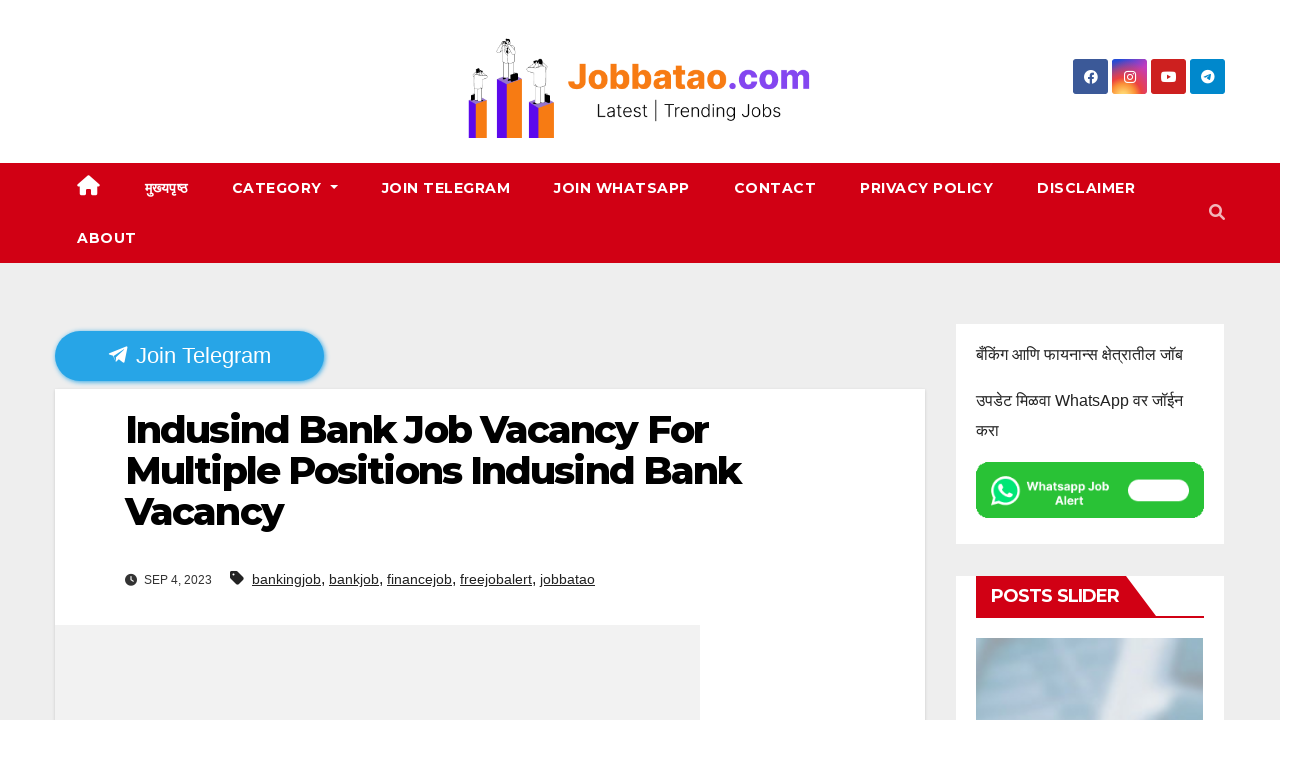

--- FILE ---
content_type: text/html; charset=UTF-8
request_url: https://jobbatao.com/archives/3134
body_size: 17323
content:
<!DOCTYPE html>
<html lang="en-US" prefix="og: https://ogp.me/ns#">
<head> <meta name="clckd" content="d19f5ccb9ef3129e4a4174b9e76710c4" />
	<meta name="google-site-verification" content="LI_--k1Wxe7w8mt-aEkGop1Z4sWFXW2EEp8ASw4txNs" />
	<script async src="https://pagead2.googlesyndication.com/pagead/js/adsbygoogle.js?client=ca-pub-7789959530172120"
     crossorigin="anonymous"></script>
	
<meta charset="UTF-8">
<meta name="viewport" content="width=device-width, initial-scale=1">
<link rel="profile" href="http://gmpg.org/xfn/11">
<style>
#wpadminbar #wp-admin-bar-wccp_free_top_button .ab-icon:before {
	content: "\f160";
	color: #02CA02;
	top: 3px;
}
#wpadminbar #wp-admin-bar-wccp_free_top_button .ab-icon {
	transform: rotate(45deg);
}
</style>

<!-- Search Engine Optimization by Rank Math - https://s.rankmath.com/home -->
<title>Indusind Bank Job Vacancy For Multiple Positions Indusind Bank Vacancy - Jobbatao.com</title>
<meta name="description" content="Indusind Bank Job Vacancy For Multiple Positions Indusind Bank Vacancy"/>
<meta name="robots" content="follow, index, max-snippet:-1, max-video-preview:-1, max-image-preview:large"/>
<link rel="canonical" href="https://jobbatao.com/archives/3134" />
<meta property="og:locale" content="en_US" />
<meta property="og:type" content="article" />
<meta property="og:title" content="Indusind Bank Job Vacancy For Multiple Positions Indusind Bank Vacancy - Jobbatao.com" />
<meta property="og:description" content="Indusind Bank Job Vacancy For Multiple Positions Indusind Bank Vacancy" />
<meta property="og:url" content="https://jobbatao.com/archives/3134" />
<meta property="og:site_name" content="Jobbatao.com" />
<meta property="article:tag" content="bankingjob" />
<meta property="article:tag" content="bankjob" />
<meta property="article:tag" content="financejob" />
<meta property="article:tag" content="freejobalert" />
<meta property="article:tag" content="jobbatao" />
<meta property="article:section" content="Experience Job" />
<meta property="og:updated_time" content="2023-09-04T03:50:54+00:00" />
<meta property="og:image" content="https://jobbatao.com/wp-content/uploads/2023/01/images-19.jpeg" />
<meta property="og:image:secure_url" content="https://jobbatao.com/wp-content/uploads/2023/01/images-19.jpeg" />
<meta property="og:image:width" content="645" />
<meta property="og:image:height" content="476" />
<meta property="og:image:alt" content="Indusind Bank Job Vacancy For Multiple Positions Indusind Bank Vacancy" />
<meta property="og:image:type" content="image/jpeg" />
<meta property="article:published_time" content="2023-09-04T03:50:52+00:00" />
<meta property="article:modified_time" content="2023-09-04T03:50:54+00:00" />
<meta name="twitter:card" content="summary_large_image" />
<meta name="twitter:title" content="Indusind Bank Job Vacancy For Multiple Positions Indusind Bank Vacancy - Jobbatao.com" />
<meta name="twitter:description" content="Indusind Bank Job Vacancy For Multiple Positions Indusind Bank Vacancy" />
<meta name="twitter:image" content="https://jobbatao.com/wp-content/uploads/2023/01/images-19.jpeg" />
<meta name="twitter:label1" content="Written by" />
<meta name="twitter:data1" content="Admin" />
<meta name="twitter:label2" content="Time to read" />
<meta name="twitter:data2" content="Less than a minute" />
<script type="application/ld+json" class="rank-math-schema">{"@context":"https://schema.org","@graph":[{"@type":["Person","Organization"],"@id":"https://jobbatao.com/#person","name":"Jobbatao.com"},{"@type":"WebSite","@id":"https://jobbatao.com/#website","url":"https://jobbatao.com","name":"Jobbatao.com","publisher":{"@id":"https://jobbatao.com/#person"},"inLanguage":"en-US"},{"@type":"ImageObject","@id":"https://jobbatao.com/wp-content/uploads/2023/01/images-19.jpeg","url":"https://jobbatao.com/wp-content/uploads/2023/01/images-19.jpeg","width":"645","height":"476","inLanguage":"en-US"},{"@type":"Person","@id":"https://jobbatao.com/author/admin2","name":"Admin","url":"https://jobbatao.com/author/admin2","image":{"@type":"ImageObject","@id":"https://secure.gravatar.com/avatar/788d1e93d7a67e84e4e2e62cff511ef4?s=96&amp;d=mm&amp;r=g","url":"https://secure.gravatar.com/avatar/788d1e93d7a67e84e4e2e62cff511ef4?s=96&amp;d=mm&amp;r=g","caption":"Admin","inLanguage":"en-US"}},{"@type":"WebPage","@id":"https://jobbatao.com/archives/3134#webpage","url":"https://jobbatao.com/archives/3134","name":"Indusind Bank Job Vacancy For Multiple Positions Indusind Bank Vacancy - Jobbatao.com","datePublished":"2023-09-04T03:50:52+00:00","dateModified":"2023-09-04T03:50:54+00:00","author":{"@id":"https://jobbatao.com/author/admin2"},"isPartOf":{"@id":"https://jobbatao.com/#website"},"primaryImageOfPage":{"@id":"https://jobbatao.com/wp-content/uploads/2023/01/images-19.jpeg"},"inLanguage":"en-US"},{"@type":"BlogPosting","headline":"Indusind Bank Job Vacancy For Multiple Positions Indusind Bank Vacancy - Jobbatao.com","keywords":"Indusind Bank Job Vacancy For Multiple Positions Indusind Bank Vacancy","datePublished":"2023-09-04T03:50:52+00:00","dateModified":"2023-09-04T03:50:54+00:00","author":{"@id":"https://jobbatao.com/author/admin2"},"publisher":{"@id":"https://jobbatao.com/#person"},"description":"Indusind Bank Job Vacancy For Multiple Positions Indusind Bank Vacancy","name":"Indusind Bank Job Vacancy For Multiple Positions Indusind Bank Vacancy - Jobbatao.com","@id":"https://jobbatao.com/archives/3134#richSnippet","isPartOf":{"@id":"https://jobbatao.com/archives/3134#webpage"},"image":{"@id":"https://jobbatao.com/wp-content/uploads/2023/01/images-19.jpeg"},"inLanguage":"en-US","mainEntityOfPage":{"@id":"https://jobbatao.com/archives/3134#webpage"}}]}</script>
<!-- /Rank Math WordPress SEO plugin -->

<link rel='dns-prefetch' href='//static.addtoany.com' />
<link rel='dns-prefetch' href='//www.googletagmanager.com' />
<link rel='dns-prefetch' href='//fonts.googleapis.com' />
<link rel='dns-prefetch' href='//s.w.org' />
<link rel='dns-prefetch' href='//pagead2.googlesyndication.com' />
<link rel="alternate" type="application/rss+xml" title="Jobbatao.com &raquo; Feed" href="https://jobbatao.com/feed" />
<link rel="alternate" type="application/rss+xml" title="Jobbatao.com &raquo; Comments Feed" href="https://jobbatao.com/comments/feed" />
<link rel="alternate" type="application/rss+xml" title="Jobbatao.com &raquo; Indusind Bank Job Vacancy For Multiple Positions Indusind Bank Vacancy Comments Feed" href="https://jobbatao.com/archives/3134/feed" />
<script type="text/javascript">
window._wpemojiSettings = {"baseUrl":"https:\/\/s.w.org\/images\/core\/emoji\/13.1.0\/72x72\/","ext":".png","svgUrl":"https:\/\/s.w.org\/images\/core\/emoji\/13.1.0\/svg\/","svgExt":".svg","source":{"concatemoji":"https:\/\/jobbatao.com\/wp-includes\/js\/wp-emoji-release.min.js?ver=5.9.3"}};
/*! This file is auto-generated */
!function(e,a,t){var n,r,o,i=a.createElement("canvas"),p=i.getContext&&i.getContext("2d");function s(e,t){var a=String.fromCharCode;p.clearRect(0,0,i.width,i.height),p.fillText(a.apply(this,e),0,0);e=i.toDataURL();return p.clearRect(0,0,i.width,i.height),p.fillText(a.apply(this,t),0,0),e===i.toDataURL()}function c(e){var t=a.createElement("script");t.src=e,t.defer=t.type="text/javascript",a.getElementsByTagName("head")[0].appendChild(t)}for(o=Array("flag","emoji"),t.supports={everything:!0,everythingExceptFlag:!0},r=0;r<o.length;r++)t.supports[o[r]]=function(e){if(!p||!p.fillText)return!1;switch(p.textBaseline="top",p.font="600 32px Arial",e){case"flag":return s([127987,65039,8205,9895,65039],[127987,65039,8203,9895,65039])?!1:!s([55356,56826,55356,56819],[55356,56826,8203,55356,56819])&&!s([55356,57332,56128,56423,56128,56418,56128,56421,56128,56430,56128,56423,56128,56447],[55356,57332,8203,56128,56423,8203,56128,56418,8203,56128,56421,8203,56128,56430,8203,56128,56423,8203,56128,56447]);case"emoji":return!s([10084,65039,8205,55357,56613],[10084,65039,8203,55357,56613])}return!1}(o[r]),t.supports.everything=t.supports.everything&&t.supports[o[r]],"flag"!==o[r]&&(t.supports.everythingExceptFlag=t.supports.everythingExceptFlag&&t.supports[o[r]]);t.supports.everythingExceptFlag=t.supports.everythingExceptFlag&&!t.supports.flag,t.DOMReady=!1,t.readyCallback=function(){t.DOMReady=!0},t.supports.everything||(n=function(){t.readyCallback()},a.addEventListener?(a.addEventListener("DOMContentLoaded",n,!1),e.addEventListener("load",n,!1)):(e.attachEvent("onload",n),a.attachEvent("onreadystatechange",function(){"complete"===a.readyState&&t.readyCallback()})),(n=t.source||{}).concatemoji?c(n.concatemoji):n.wpemoji&&n.twemoji&&(c(n.twemoji),c(n.wpemoji)))}(window,document,window._wpemojiSettings);
</script>
<style type="text/css">
img.wp-smiley,
img.emoji {
	display: inline !important;
	border: none !important;
	box-shadow: none !important;
	height: 1em !important;
	width: 1em !important;
	margin: 0 0.07em !important;
	vertical-align: -0.1em !important;
	background: none !important;
	padding: 0 !important;
}
</style>
	<link rel='stylesheet' id='wp-block-library-css'  href='https://jobbatao.com/wp-includes/css/dist/block-library/style.min.css?ver=5.9.3' type='text/css' media='all' />
<style id='global-styles-inline-css' type='text/css'>
body{--wp--preset--color--black: #000000;--wp--preset--color--cyan-bluish-gray: #abb8c3;--wp--preset--color--white: #ffffff;--wp--preset--color--pale-pink: #f78da7;--wp--preset--color--vivid-red: #cf2e2e;--wp--preset--color--luminous-vivid-orange: #ff6900;--wp--preset--color--luminous-vivid-amber: #fcb900;--wp--preset--color--light-green-cyan: #7bdcb5;--wp--preset--color--vivid-green-cyan: #00d084;--wp--preset--color--pale-cyan-blue: #8ed1fc;--wp--preset--color--vivid-cyan-blue: #0693e3;--wp--preset--color--vivid-purple: #9b51e0;--wp--preset--gradient--vivid-cyan-blue-to-vivid-purple: linear-gradient(135deg,rgba(6,147,227,1) 0%,rgb(155,81,224) 100%);--wp--preset--gradient--light-green-cyan-to-vivid-green-cyan: linear-gradient(135deg,rgb(122,220,180) 0%,rgb(0,208,130) 100%);--wp--preset--gradient--luminous-vivid-amber-to-luminous-vivid-orange: linear-gradient(135deg,rgba(252,185,0,1) 0%,rgba(255,105,0,1) 100%);--wp--preset--gradient--luminous-vivid-orange-to-vivid-red: linear-gradient(135deg,rgba(255,105,0,1) 0%,rgb(207,46,46) 100%);--wp--preset--gradient--very-light-gray-to-cyan-bluish-gray: linear-gradient(135deg,rgb(238,238,238) 0%,rgb(169,184,195) 100%);--wp--preset--gradient--cool-to-warm-spectrum: linear-gradient(135deg,rgb(74,234,220) 0%,rgb(151,120,209) 20%,rgb(207,42,186) 40%,rgb(238,44,130) 60%,rgb(251,105,98) 80%,rgb(254,248,76) 100%);--wp--preset--gradient--blush-light-purple: linear-gradient(135deg,rgb(255,206,236) 0%,rgb(152,150,240) 100%);--wp--preset--gradient--blush-bordeaux: linear-gradient(135deg,rgb(254,205,165) 0%,rgb(254,45,45) 50%,rgb(107,0,62) 100%);--wp--preset--gradient--luminous-dusk: linear-gradient(135deg,rgb(255,203,112) 0%,rgb(199,81,192) 50%,rgb(65,88,208) 100%);--wp--preset--gradient--pale-ocean: linear-gradient(135deg,rgb(255,245,203) 0%,rgb(182,227,212) 50%,rgb(51,167,181) 100%);--wp--preset--gradient--electric-grass: linear-gradient(135deg,rgb(202,248,128) 0%,rgb(113,206,126) 100%);--wp--preset--gradient--midnight: linear-gradient(135deg,rgb(2,3,129) 0%,rgb(40,116,252) 100%);--wp--preset--duotone--dark-grayscale: url('#wp-duotone-dark-grayscale');--wp--preset--duotone--grayscale: url('#wp-duotone-grayscale');--wp--preset--duotone--purple-yellow: url('#wp-duotone-purple-yellow');--wp--preset--duotone--blue-red: url('#wp-duotone-blue-red');--wp--preset--duotone--midnight: url('#wp-duotone-midnight');--wp--preset--duotone--magenta-yellow: url('#wp-duotone-magenta-yellow');--wp--preset--duotone--purple-green: url('#wp-duotone-purple-green');--wp--preset--duotone--blue-orange: url('#wp-duotone-blue-orange');--wp--preset--font-size--small: 13px;--wp--preset--font-size--medium: 20px;--wp--preset--font-size--large: 36px;--wp--preset--font-size--x-large: 42px;}.has-black-color{color: var(--wp--preset--color--black) !important;}.has-cyan-bluish-gray-color{color: var(--wp--preset--color--cyan-bluish-gray) !important;}.has-white-color{color: var(--wp--preset--color--white) !important;}.has-pale-pink-color{color: var(--wp--preset--color--pale-pink) !important;}.has-vivid-red-color{color: var(--wp--preset--color--vivid-red) !important;}.has-luminous-vivid-orange-color{color: var(--wp--preset--color--luminous-vivid-orange) !important;}.has-luminous-vivid-amber-color{color: var(--wp--preset--color--luminous-vivid-amber) !important;}.has-light-green-cyan-color{color: var(--wp--preset--color--light-green-cyan) !important;}.has-vivid-green-cyan-color{color: var(--wp--preset--color--vivid-green-cyan) !important;}.has-pale-cyan-blue-color{color: var(--wp--preset--color--pale-cyan-blue) !important;}.has-vivid-cyan-blue-color{color: var(--wp--preset--color--vivid-cyan-blue) !important;}.has-vivid-purple-color{color: var(--wp--preset--color--vivid-purple) !important;}.has-black-background-color{background-color: var(--wp--preset--color--black) !important;}.has-cyan-bluish-gray-background-color{background-color: var(--wp--preset--color--cyan-bluish-gray) !important;}.has-white-background-color{background-color: var(--wp--preset--color--white) !important;}.has-pale-pink-background-color{background-color: var(--wp--preset--color--pale-pink) !important;}.has-vivid-red-background-color{background-color: var(--wp--preset--color--vivid-red) !important;}.has-luminous-vivid-orange-background-color{background-color: var(--wp--preset--color--luminous-vivid-orange) !important;}.has-luminous-vivid-amber-background-color{background-color: var(--wp--preset--color--luminous-vivid-amber) !important;}.has-light-green-cyan-background-color{background-color: var(--wp--preset--color--light-green-cyan) !important;}.has-vivid-green-cyan-background-color{background-color: var(--wp--preset--color--vivid-green-cyan) !important;}.has-pale-cyan-blue-background-color{background-color: var(--wp--preset--color--pale-cyan-blue) !important;}.has-vivid-cyan-blue-background-color{background-color: var(--wp--preset--color--vivid-cyan-blue) !important;}.has-vivid-purple-background-color{background-color: var(--wp--preset--color--vivid-purple) !important;}.has-black-border-color{border-color: var(--wp--preset--color--black) !important;}.has-cyan-bluish-gray-border-color{border-color: var(--wp--preset--color--cyan-bluish-gray) !important;}.has-white-border-color{border-color: var(--wp--preset--color--white) !important;}.has-pale-pink-border-color{border-color: var(--wp--preset--color--pale-pink) !important;}.has-vivid-red-border-color{border-color: var(--wp--preset--color--vivid-red) !important;}.has-luminous-vivid-orange-border-color{border-color: var(--wp--preset--color--luminous-vivid-orange) !important;}.has-luminous-vivid-amber-border-color{border-color: var(--wp--preset--color--luminous-vivid-amber) !important;}.has-light-green-cyan-border-color{border-color: var(--wp--preset--color--light-green-cyan) !important;}.has-vivid-green-cyan-border-color{border-color: var(--wp--preset--color--vivid-green-cyan) !important;}.has-pale-cyan-blue-border-color{border-color: var(--wp--preset--color--pale-cyan-blue) !important;}.has-vivid-cyan-blue-border-color{border-color: var(--wp--preset--color--vivid-cyan-blue) !important;}.has-vivid-purple-border-color{border-color: var(--wp--preset--color--vivid-purple) !important;}.has-vivid-cyan-blue-to-vivid-purple-gradient-background{background: var(--wp--preset--gradient--vivid-cyan-blue-to-vivid-purple) !important;}.has-light-green-cyan-to-vivid-green-cyan-gradient-background{background: var(--wp--preset--gradient--light-green-cyan-to-vivid-green-cyan) !important;}.has-luminous-vivid-amber-to-luminous-vivid-orange-gradient-background{background: var(--wp--preset--gradient--luminous-vivid-amber-to-luminous-vivid-orange) !important;}.has-luminous-vivid-orange-to-vivid-red-gradient-background{background: var(--wp--preset--gradient--luminous-vivid-orange-to-vivid-red) !important;}.has-very-light-gray-to-cyan-bluish-gray-gradient-background{background: var(--wp--preset--gradient--very-light-gray-to-cyan-bluish-gray) !important;}.has-cool-to-warm-spectrum-gradient-background{background: var(--wp--preset--gradient--cool-to-warm-spectrum) !important;}.has-blush-light-purple-gradient-background{background: var(--wp--preset--gradient--blush-light-purple) !important;}.has-blush-bordeaux-gradient-background{background: var(--wp--preset--gradient--blush-bordeaux) !important;}.has-luminous-dusk-gradient-background{background: var(--wp--preset--gradient--luminous-dusk) !important;}.has-pale-ocean-gradient-background{background: var(--wp--preset--gradient--pale-ocean) !important;}.has-electric-grass-gradient-background{background: var(--wp--preset--gradient--electric-grass) !important;}.has-midnight-gradient-background{background: var(--wp--preset--gradient--midnight) !important;}.has-small-font-size{font-size: var(--wp--preset--font-size--small) !important;}.has-medium-font-size{font-size: var(--wp--preset--font-size--medium) !important;}.has-large-font-size{font-size: var(--wp--preset--font-size--large) !important;}.has-x-large-font-size{font-size: var(--wp--preset--font-size--x-large) !important;}
</style>
<link rel='stylesheet' id='ansar-import-css'  href='https://jobbatao.com/wp-content/plugins/ansar-import/public/css/ansar-import-public.css?ver=1.0.5' type='text/css' media='all' />
<link rel='stylesheet' id='perfecty-push-css'  href='https://jobbatao.com/wp-content/plugins/perfecty-push-notifications/public/css/perfecty-push-public.css?ver=1.6.1' type='text/css' media='all' />
<link rel='stylesheet' id='dashicons-css'  href='https://jobbatao.com/wp-includes/css/dashicons.min.css?ver=5.9.3' type='text/css' media='all' />
<link rel='stylesheet' id='post-views-counter-frontend-css'  href='https://jobbatao.com/wp-content/plugins/post-views-counter/css/frontend.css?ver=1.3.11' type='text/css' media='all' />
<link rel='stylesheet' id='wp-job-manager-job-listings-css'  href='https://jobbatao.com/wp-content/plugins/wp-job-manager/assets/dist/css/job-listings.css?ver=d866e43503c5e047c6b0be0a9557cf8e' type='text/css' media='all' />
<link rel='stylesheet' id='newsup-fonts-css'  href='//fonts.googleapis.com/css?family=Montserrat%3A400%2C500%2C700%2C800%7CWork%2BSans%3A300%2C400%2C500%2C600%2C700%2C800%2C900%26display%3Dswap&#038;subset=latin%2Clatin-ext' type='text/css' media='all' />
<link rel='stylesheet' id='bootstrap-css'  href='https://jobbatao.com/wp-content/themes/newsup/css/bootstrap.css?ver=5.9.3' type='text/css' media='all' />
<link rel='stylesheet' id='newsup-style-css'  href='https://jobbatao.com/wp-content/themes/news-way/style.css?ver=5.9.3' type='text/css' media='all' />
<link rel='stylesheet' id='font-awesome-5-all-css'  href='https://jobbatao.com/wp-content/themes/newsup/css/font-awesome/css/all.min.css?ver=5.9.3' type='text/css' media='all' />
<link rel='stylesheet' id='font-awesome-4-shim-css'  href='https://jobbatao.com/wp-content/themes/newsup/css/font-awesome/css/v4-shims.min.css?ver=5.9.3' type='text/css' media='all' />
<link rel='stylesheet' id='owl-carousel-css'  href='https://jobbatao.com/wp-content/themes/newsup/css/owl.carousel.css?ver=5.9.3' type='text/css' media='all' />
<link rel='stylesheet' id='smartmenus-css'  href='https://jobbatao.com/wp-content/themes/newsup/css/jquery.smartmenus.bootstrap.css?ver=5.9.3' type='text/css' media='all' />
<link rel='stylesheet' id='addtoany-css'  href='https://jobbatao.com/wp-content/plugins/add-to-any/addtoany.min.css?ver=1.16' type='text/css' media='all' />
<link rel='stylesheet' id='newsup-style-parent-css'  href='https://jobbatao.com/wp-content/themes/newsup/style.css?ver=5.9.3' type='text/css' media='all' />
<link rel='stylesheet' id='newsway-style-css'  href='https://jobbatao.com/wp-content/themes/news-way/style.css?ver=1.0' type='text/css' media='all' />
<link rel='stylesheet' id='newsway-default-css-css'  href='https://jobbatao.com/wp-content/themes/news-way/css/colors/default.css?ver=5.9.3' type='text/css' media='all' />
<script type='text/javascript' id='addtoany-core-js-before'>
window.a2a_config=window.a2a_config||{};a2a_config.callbacks=[];a2a_config.overlays=[];a2a_config.templates={};
</script>
<script type='text/javascript' async src='https://static.addtoany.com/menu/page.js' id='addtoany-core-js'></script>
<script type='text/javascript' src='https://jobbatao.com/wp-includes/js/jquery/jquery.min.js?ver=3.6.0' id='jquery-core-js'></script>
<script type='text/javascript' src='https://jobbatao.com/wp-includes/js/jquery/jquery-migrate.min.js?ver=3.3.2' id='jquery-migrate-js'></script>
<script type='text/javascript' async src='https://jobbatao.com/wp-content/plugins/add-to-any/addtoany.min.js?ver=1.1' id='addtoany-jquery-js'></script>
<script type='text/javascript' src='https://jobbatao.com/wp-content/plugins/ansar-import/public/js/ansar-import-public.js?ver=1.0.5' id='ansar-import-js'></script>
<script type='text/javascript' src='https://jobbatao.com/wp-content/themes/newsup/js/navigation.js?ver=5.9.3' id='newsup-navigation-js'></script>
<script type='text/javascript' src='https://jobbatao.com/wp-content/themes/newsup/js/bootstrap.js?ver=5.9.3' id='bootstrap-js'></script>
<script type='text/javascript' src='https://jobbatao.com/wp-content/themes/newsup/js/owl.carousel.min.js?ver=5.9.3' id='owl-carousel-min-js'></script>
<script type='text/javascript' src='https://jobbatao.com/wp-content/themes/newsup/js/jquery.smartmenus.js?ver=5.9.3' id='smartmenus-js-js'></script>
<script type='text/javascript' src='https://jobbatao.com/wp-content/themes/newsup/js/jquery.smartmenus.bootstrap.js?ver=5.9.3' id='bootstrap-smartmenus-js-js'></script>
<script type='text/javascript' src='https://jobbatao.com/wp-content/themes/newsup/js/jquery.marquee.js?ver=5.9.3' id='newsup-marquee-js-js'></script>
<script type='text/javascript' src='https://jobbatao.com/wp-content/themes/newsup/js/main.js?ver=5.9.3' id='newsup-main-js-js'></script>

<!-- Google Analytics snippet added by Site Kit -->
<script type='text/javascript' src='https://www.googletagmanager.com/gtag/js?id=G-ZJ1E98J5K6' id='google_gtagjs-js' async></script>
<script type='text/javascript' id='google_gtagjs-js-after'>
window.dataLayer = window.dataLayer || [];function gtag(){dataLayer.push(arguments);}
gtag('set', 'linker', {"domains":["jobbatao.com"]} );
gtag("js", new Date());
gtag("set", "developer_id.dZTNiMT", true);
gtag("config", "G-ZJ1E98J5K6");
</script>

<!-- End Google Analytics snippet added by Site Kit -->
<link rel="https://api.w.org/" href="https://jobbatao.com/wp-json/" /><link rel="alternate" type="application/json" href="https://jobbatao.com/wp-json/wp/v2/posts/3134" /><link rel="EditURI" type="application/rsd+xml" title="RSD" href="https://jobbatao.com/xmlrpc.php?rsd" />
<link rel="wlwmanifest" type="application/wlwmanifest+xml" href="https://jobbatao.com/wp-includes/wlwmanifest.xml" /> 
<meta name="generator" content="WordPress 5.9.3" />
<link rel='shortlink' href='https://jobbatao.com/?p=3134' />
<link rel="alternate" type="application/json+oembed" href="https://jobbatao.com/wp-json/oembed/1.0/embed?url=https%3A%2F%2Fjobbatao.com%2Farchives%2F3134" />
<link rel="alternate" type="text/xml+oembed" href="https://jobbatao.com/wp-json/oembed/1.0/embed?url=https%3A%2F%2Fjobbatao.com%2Farchives%2F3134&#038;format=xml" />
<meta name="generator" content="Site Kit by Google 1.104.0" />		<script type="text/javascript">
				(function(c,l,a,r,i,t,y){
					c[a]=c[a]||function(){(c[a].q=c[a].q||[]).push(arguments)};t=l.createElement(r);t.async=1;
					t.src="https://www.clarity.ms/tag/"+i+"?ref=wordpress";y=l.getElementsByTagName(r)[0];y.parentNode.insertBefore(t,y);
				})(window, document, "clarity", "script", "hxhs977ixp");
		</script>
		<script>
	window.PerfectyPushOptions = {
		path: "https://jobbatao.com/wp-content/plugins/perfecty-push-notifications/public/js",
		dialogTitle: "Jobbatao.com wants to send you Notification of latest jobs ?",
		dialogSubmit: "Continue",
		dialogCancel: "Not now",
		settingsTitle: "Notifications preferences",
		settingsOptIn: "I want to receive notifications",
		settingsUpdateError: "Could not change the preference, try again",
		serverUrl: "https://jobbatao.com/wp-json/perfecty-push",
		vapidPublicKey: "BBMz0nXgN8hPhLDceMhe8J7y0SH_Wf73NRPgpaa8GOlcRGsgX_HvyR9toUYzBx8r_HVc53LSUKk_2VORUncp-cg",
		token: "c8cb53471f",
		tokenHeader: "X-WP-Nonce",
		enabled: true,
		unregisterConflicts: false,
		serviceWorkerScope: "/perfecty/push",
		loggerLevel: "error",
		loggerVerbose: false,
		hideBellAfterSubscribe: true,
		askPermissionsDirectly: false,
		unregisterConflictsExpression: "(OneSignalSDKWorker|wonderpush-worker-loader|webpushr-sw|subscribers-com\/firebase-messaging-sw|gravitec-net-web-push-notifications|push_notification_sw)",
		promptIconUrl: "",
		visitsToDisplayPrompt: 0	}
</script>
<script id="wpcp_disable_selection" type="text/javascript">
var image_save_msg='You are not allowed to save images!';
	var no_menu_msg='Context Menu disabled!';
	var smessage = "Content is protected !!";

function disableEnterKey(e)
{
	var elemtype = e.target.tagName;
	
	elemtype = elemtype.toUpperCase();
	
	if (elemtype == "TEXT" || elemtype == "TEXTAREA" || elemtype == "INPUT" || elemtype == "PASSWORD" || elemtype == "SELECT" || elemtype == "OPTION" || elemtype == "EMBED")
	{
		elemtype = 'TEXT';
	}
	
	if (e.ctrlKey){
     var key;
     if(window.event)
          key = window.event.keyCode;     //IE
     else
          key = e.which;     //firefox (97)
    //if (key != 17) alert(key);
     if (elemtype!= 'TEXT' && (key == 97 || key == 65 || key == 67 || key == 99 || key == 88 || key == 120 || key == 26 || key == 85  || key == 86 || key == 83 || key == 43 || key == 73))
     {
		if(wccp_free_iscontenteditable(e)) return true;
		show_wpcp_message('You are not allowed to copy content or view source');
		return false;
     }else
     	return true;
     }
}


/*For contenteditable tags*/
function wccp_free_iscontenteditable(e)
{
	var e = e || window.event; // also there is no e.target property in IE. instead IE uses window.event.srcElement
  	
	var target = e.target || e.srcElement;

	var elemtype = e.target.nodeName;
	
	elemtype = elemtype.toUpperCase();
	
	var iscontenteditable = "false";
		
	if(typeof target.getAttribute!="undefined" ) iscontenteditable = target.getAttribute("contenteditable"); // Return true or false as string
	
	var iscontenteditable2 = false;
	
	if(typeof target.isContentEditable!="undefined" ) iscontenteditable2 = target.isContentEditable; // Return true or false as boolean

	if(target.parentElement.isContentEditable) iscontenteditable2 = true;
	
	if (iscontenteditable == "true" || iscontenteditable2 == true)
	{
		if(typeof target.style!="undefined" ) target.style.cursor = "text";
		
		return true;
	}
}

////////////////////////////////////
function disable_copy(e)
{	
	var e = e || window.event; // also there is no e.target property in IE. instead IE uses window.event.srcElement
	
	var elemtype = e.target.tagName;
	
	elemtype = elemtype.toUpperCase();
	
	if (elemtype == "TEXT" || elemtype == "TEXTAREA" || elemtype == "INPUT" || elemtype == "PASSWORD" || elemtype == "SELECT" || elemtype == "OPTION" || elemtype == "EMBED")
	{
		elemtype = 'TEXT';
	}
	
	if(wccp_free_iscontenteditable(e)) return true;
	
	var isSafari = /Safari/.test(navigator.userAgent) && /Apple Computer/.test(navigator.vendor);
	
	var checker_IMG = '';
	if (elemtype == "IMG" && checker_IMG == 'checked' && e.detail >= 2) {show_wpcp_message(alertMsg_IMG);return false;}
	if (elemtype != "TEXT")
	{
		if (smessage !== "" && e.detail == 2)
			show_wpcp_message(smessage);
		
		if (isSafari)
			return true;
		else
			return false;
	}	
}

//////////////////////////////////////////
function disable_copy_ie()
{
	var e = e || window.event;
	var elemtype = window.event.srcElement.nodeName;
	elemtype = elemtype.toUpperCase();
	if(wccp_free_iscontenteditable(e)) return true;
	if (elemtype == "IMG") {show_wpcp_message(alertMsg_IMG);return false;}
	if (elemtype != "TEXT" && elemtype != "TEXTAREA" && elemtype != "INPUT" && elemtype != "PASSWORD" && elemtype != "SELECT" && elemtype != "OPTION" && elemtype != "EMBED")
	{
		return false;
	}
}	
function reEnable()
{
	return true;
}
document.onkeydown = disableEnterKey;
document.onselectstart = disable_copy_ie;
if(navigator.userAgent.indexOf('MSIE')==-1)
{
	document.onmousedown = disable_copy;
	document.onclick = reEnable;
}
function disableSelection(target)
{
    //For IE This code will work
    if (typeof target.onselectstart!="undefined")
    target.onselectstart = disable_copy_ie;
    
    //For Firefox This code will work
    else if (typeof target.style.MozUserSelect!="undefined")
    {target.style.MozUserSelect="none";}
    
    //All other  (ie: Opera) This code will work
    else
    target.onmousedown=function(){return false}
    target.style.cursor = "default";
}
//Calling the JS function directly just after body load
window.onload = function(){disableSelection(document.body);};

//////////////////special for safari Start////////////////
var onlongtouch;
var timer;
var touchduration = 1000; //length of time we want the user to touch before we do something

var elemtype = "";
function touchstart(e) {
	var e = e || window.event;
  // also there is no e.target property in IE.
  // instead IE uses window.event.srcElement
  	var target = e.target || e.srcElement;
	
	elemtype = window.event.srcElement.nodeName;
	
	elemtype = elemtype.toUpperCase();
	
	if(!wccp_pro_is_passive()) e.preventDefault();
	if (!timer) {
		timer = setTimeout(onlongtouch, touchduration);
	}
}

function touchend() {
    //stops short touches from firing the event
    if (timer) {
        clearTimeout(timer);
        timer = null;
    }
	onlongtouch();
}

onlongtouch = function(e) { //this will clear the current selection if anything selected
	
	if (elemtype != "TEXT" && elemtype != "TEXTAREA" && elemtype != "INPUT" && elemtype != "PASSWORD" && elemtype != "SELECT" && elemtype != "EMBED" && elemtype != "OPTION")	
	{
		if (window.getSelection) {
			if (window.getSelection().empty) {  // Chrome
			window.getSelection().empty();
			} else if (window.getSelection().removeAllRanges) {  // Firefox
			window.getSelection().removeAllRanges();
			}
		} else if (document.selection) {  // IE?
			document.selection.empty();
		}
		return false;
	}
};

document.addEventListener("DOMContentLoaded", function(event) { 
    window.addEventListener("touchstart", touchstart, false);
    window.addEventListener("touchend", touchend, false);
});

function wccp_pro_is_passive() {

  var cold = false,
  hike = function() {};

  try {
	  const object1 = {};
  var aid = Object.defineProperty(object1, 'passive', {
  get() {cold = true}
  });
  window.addEventListener('test', hike, aid);
  window.removeEventListener('test', hike, aid);
  } catch (e) {}

  return cold;
}
/*special for safari End*/
</script>
<script id="wpcp_disable_Right_Click" type="text/javascript">
document.ondragstart = function() { return false;}
	function nocontext(e) {
	   return false;
	}
	document.oncontextmenu = nocontext;
</script>
<style>
.unselectable
{
-moz-user-select:none;
-webkit-user-select:none;
cursor: default;
}
html
{
-webkit-touch-callout: none;
-webkit-user-select: none;
-khtml-user-select: none;
-moz-user-select: none;
-ms-user-select: none;
user-select: none;
-webkit-tap-highlight-color: rgba(0,0,0,0);
}
</style>
<script id="wpcp_css_disable_selection" type="text/javascript">
var e = document.getElementsByTagName('body')[0];
if(e)
{
	e.setAttribute('unselectable',on);
}
</script>
<link rel="pingback" href="https://jobbatao.com/xmlrpc.php"><style type="text/css" id="custom-background-css">
    .wrapper { background-color: ffffff; }
</style>

<!-- Google AdSense snippet added by Site Kit -->
<meta name="google-adsense-platform-account" content="ca-host-pub-2644536267352236">
<meta name="google-adsense-platform-domain" content="sitekit.withgoogle.com">
<!-- End Google AdSense snippet added by Site Kit -->
    <style type="text/css">
            .site-title,
        .site-description {
            position: absolute;
            clip: rect(1px, 1px, 1px, 1px);
        }
        </style>
    <style type="text/css" id="custom-background-css">
body.custom-background { background-color: #ffffff; }
</style>
	
		<style>
			#wp-admin-bar-pvc-post-views .pvc-graph-container { padding-top: 6px; padding-bottom: 6px; position: relative; display: block; height: 100%; box-sizing: border-box; }
			#wp-admin-bar-pvc-post-views .pvc-line-graph {
				display: inline-block;
				width: 1px;
				margin-right: 1px;
				background-color: #ccc;
				vertical-align: baseline;
			}
			#wp-admin-bar-pvc-post-views .pvc-line-graph:hover { background-color: #eee; }
			#wp-admin-bar-pvc-post-views .pvc-line-graph-0 { height: 1% }
			#wp-admin-bar-pvc-post-views .pvc-line-graph-1 { height: 5% }
			#wp-admin-bar-pvc-post-views .pvc-line-graph-2 { height: 10% }
			#wp-admin-bar-pvc-post-views .pvc-line-graph-3 { height: 15% }
			#wp-admin-bar-pvc-post-views .pvc-line-graph-4 { height: 20% }
			#wp-admin-bar-pvc-post-views .pvc-line-graph-5 { height: 25% }
			#wp-admin-bar-pvc-post-views .pvc-line-graph-6 { height: 30% }
			#wp-admin-bar-pvc-post-views .pvc-line-graph-7 { height: 35% }
			#wp-admin-bar-pvc-post-views .pvc-line-graph-8 { height: 40% }
			#wp-admin-bar-pvc-post-views .pvc-line-graph-9 { height: 45% }
			#wp-admin-bar-pvc-post-views .pvc-line-graph-10 { height: 50% }
			#wp-admin-bar-pvc-post-views .pvc-line-graph-11 { height: 55% }
			#wp-admin-bar-pvc-post-views .pvc-line-graph-12 { height: 60% }
			#wp-admin-bar-pvc-post-views .pvc-line-graph-13 { height: 65% }
			#wp-admin-bar-pvc-post-views .pvc-line-graph-14 { height: 70% }
			#wp-admin-bar-pvc-post-views .pvc-line-graph-15 { height: 75% }
			#wp-admin-bar-pvc-post-views .pvc-line-graph-16 { height: 80% }
			#wp-admin-bar-pvc-post-views .pvc-line-graph-17 { height: 85% }
			#wp-admin-bar-pvc-post-views .pvc-line-graph-18 { height: 90% }
			#wp-admin-bar-pvc-post-views .pvc-line-graph-19 { height: 95% }
			#wp-admin-bar-pvc-post-views .pvc-line-graph-20 { height: 100% }
		</style>
<!-- Google AdSense snippet added by Site Kit -->
<script async="async" src="https://pagead2.googlesyndication.com/pagead/js/adsbygoogle.js?client=ca-pub-7789959530172120&amp;host=ca-host-pub-2644536267352236" crossorigin="anonymous" type="text/javascript"></script>

<!-- End Google AdSense snippet added by Site Kit -->
		<style type="text/css" id="wp-custom-css">
			body {
  background-color: white;		</style>
		<link rel="icon" type="image/png" sizes="96x96" href="https://jobbatao.com/wp-content/uploads/2022/04/Group-3-2.png">
	<!-- Global site tag (gtag.js) - Google Analytics -->
<script async src="https://www.googletagmanager.com/gtag/js?id=G-ZJ1E98J5K6"></script>
<script>
  window.dataLayer = window.dataLayer || [];
  function gtag(){dataLayer.push(arguments);}
  gtag('js', new Date());

  gtag('config', 'G-ZJ1E98J5K6');
</script>
	<script async src="https://pagead2.googlesyndication.com/pagead/js/adsbygoogle.js?client=ca-pub-7789959530172120"
     crossorigin="anonymous"></script>
</head>
<body class="post-template-default single single-post postid-3134 single-format-standard custom-background wp-custom-logo wp-embed-responsive unselectable  ta-hide-date-author-in-list news-way" >
<svg xmlns="http://www.w3.org/2000/svg" viewBox="0 0 0 0" width="0" height="0" focusable="false" role="none" style="visibility: hidden; position: absolute; left: -9999px; overflow: hidden;" ><defs><filter id="wp-duotone-dark-grayscale"><feColorMatrix color-interpolation-filters="sRGB" type="matrix" values=" .299 .587 .114 0 0 .299 .587 .114 0 0 .299 .587 .114 0 0 .299 .587 .114 0 0 " /><feComponentTransfer color-interpolation-filters="sRGB" ><feFuncR type="table" tableValues="0 0.49803921568627" /><feFuncG type="table" tableValues="0 0.49803921568627" /><feFuncB type="table" tableValues="0 0.49803921568627" /><feFuncA type="table" tableValues="1 1" /></feComponentTransfer><feComposite in2="SourceGraphic" operator="in" /></filter></defs></svg><svg xmlns="http://www.w3.org/2000/svg" viewBox="0 0 0 0" width="0" height="0" focusable="false" role="none" style="visibility: hidden; position: absolute; left: -9999px; overflow: hidden;" ><defs><filter id="wp-duotone-grayscale"><feColorMatrix color-interpolation-filters="sRGB" type="matrix" values=" .299 .587 .114 0 0 .299 .587 .114 0 0 .299 .587 .114 0 0 .299 .587 .114 0 0 " /><feComponentTransfer color-interpolation-filters="sRGB" ><feFuncR type="table" tableValues="0 1" /><feFuncG type="table" tableValues="0 1" /><feFuncB type="table" tableValues="0 1" /><feFuncA type="table" tableValues="1 1" /></feComponentTransfer><feComposite in2="SourceGraphic" operator="in" /></filter></defs></svg><svg xmlns="http://www.w3.org/2000/svg" viewBox="0 0 0 0" width="0" height="0" focusable="false" role="none" style="visibility: hidden; position: absolute; left: -9999px; overflow: hidden;" ><defs><filter id="wp-duotone-purple-yellow"><feColorMatrix color-interpolation-filters="sRGB" type="matrix" values=" .299 .587 .114 0 0 .299 .587 .114 0 0 .299 .587 .114 0 0 .299 .587 .114 0 0 " /><feComponentTransfer color-interpolation-filters="sRGB" ><feFuncR type="table" tableValues="0.54901960784314 0.98823529411765" /><feFuncG type="table" tableValues="0 1" /><feFuncB type="table" tableValues="0.71764705882353 0.25490196078431" /><feFuncA type="table" tableValues="1 1" /></feComponentTransfer><feComposite in2="SourceGraphic" operator="in" /></filter></defs></svg><svg xmlns="http://www.w3.org/2000/svg" viewBox="0 0 0 0" width="0" height="0" focusable="false" role="none" style="visibility: hidden; position: absolute; left: -9999px; overflow: hidden;" ><defs><filter id="wp-duotone-blue-red"><feColorMatrix color-interpolation-filters="sRGB" type="matrix" values=" .299 .587 .114 0 0 .299 .587 .114 0 0 .299 .587 .114 0 0 .299 .587 .114 0 0 " /><feComponentTransfer color-interpolation-filters="sRGB" ><feFuncR type="table" tableValues="0 1" /><feFuncG type="table" tableValues="0 0.27843137254902" /><feFuncB type="table" tableValues="0.5921568627451 0.27843137254902" /><feFuncA type="table" tableValues="1 1" /></feComponentTransfer><feComposite in2="SourceGraphic" operator="in" /></filter></defs></svg><svg xmlns="http://www.w3.org/2000/svg" viewBox="0 0 0 0" width="0" height="0" focusable="false" role="none" style="visibility: hidden; position: absolute; left: -9999px; overflow: hidden;" ><defs><filter id="wp-duotone-midnight"><feColorMatrix color-interpolation-filters="sRGB" type="matrix" values=" .299 .587 .114 0 0 .299 .587 .114 0 0 .299 .587 .114 0 0 .299 .587 .114 0 0 " /><feComponentTransfer color-interpolation-filters="sRGB" ><feFuncR type="table" tableValues="0 0" /><feFuncG type="table" tableValues="0 0.64705882352941" /><feFuncB type="table" tableValues="0 1" /><feFuncA type="table" tableValues="1 1" /></feComponentTransfer><feComposite in2="SourceGraphic" operator="in" /></filter></defs></svg><svg xmlns="http://www.w3.org/2000/svg" viewBox="0 0 0 0" width="0" height="0" focusable="false" role="none" style="visibility: hidden; position: absolute; left: -9999px; overflow: hidden;" ><defs><filter id="wp-duotone-magenta-yellow"><feColorMatrix color-interpolation-filters="sRGB" type="matrix" values=" .299 .587 .114 0 0 .299 .587 .114 0 0 .299 .587 .114 0 0 .299 .587 .114 0 0 " /><feComponentTransfer color-interpolation-filters="sRGB" ><feFuncR type="table" tableValues="0.78039215686275 1" /><feFuncG type="table" tableValues="0 0.94901960784314" /><feFuncB type="table" tableValues="0.35294117647059 0.47058823529412" /><feFuncA type="table" tableValues="1 1" /></feComponentTransfer><feComposite in2="SourceGraphic" operator="in" /></filter></defs></svg><svg xmlns="http://www.w3.org/2000/svg" viewBox="0 0 0 0" width="0" height="0" focusable="false" role="none" style="visibility: hidden; position: absolute; left: -9999px; overflow: hidden;" ><defs><filter id="wp-duotone-purple-green"><feColorMatrix color-interpolation-filters="sRGB" type="matrix" values=" .299 .587 .114 0 0 .299 .587 .114 0 0 .299 .587 .114 0 0 .299 .587 .114 0 0 " /><feComponentTransfer color-interpolation-filters="sRGB" ><feFuncR type="table" tableValues="0.65098039215686 0.40392156862745" /><feFuncG type="table" tableValues="0 1" /><feFuncB type="table" tableValues="0.44705882352941 0.4" /><feFuncA type="table" tableValues="1 1" /></feComponentTransfer><feComposite in2="SourceGraphic" operator="in" /></filter></defs></svg><svg xmlns="http://www.w3.org/2000/svg" viewBox="0 0 0 0" width="0" height="0" focusable="false" role="none" style="visibility: hidden; position: absolute; left: -9999px; overflow: hidden;" ><defs><filter id="wp-duotone-blue-orange"><feColorMatrix color-interpolation-filters="sRGB" type="matrix" values=" .299 .587 .114 0 0 .299 .587 .114 0 0 .299 .587 .114 0 0 .299 .587 .114 0 0 " /><feComponentTransfer color-interpolation-filters="sRGB" ><feFuncR type="table" tableValues="0.098039215686275 1" /><feFuncG type="table" tableValues="0 0.66274509803922" /><feFuncB type="table" tableValues="0.84705882352941 0.41960784313725" /><feFuncA type="table" tableValues="1 1" /></feComponentTransfer><feComposite in2="SourceGraphic" operator="in" /></filter></defs></svg><div id="page" class="site">
<a class="skip-link screen-reader-text" href="#content">
Skip to content</a>
    <div class="wrapper">
        <header class="mg-headwidget center light">
            <!--==================== TOP BAR ====================-->

            <div class="clearfix"></div>
                        <div class="mg-nav-widget-area-back" style='background-image: url("" );'>
                        <div class="overlay">
              <div class="inner"  style="background-color:#fff;" > 
                <div class="container-fluid">
    <div class="mg-nav-widget-area">
        <div class="row align-items-center">
                        <div class="col-md-4 col-sm-4 text-center-xs">
              
            </div>

            <div class="col-md-4 col-sm-4 text-center-xs">
                <div class="navbar-header">
                      <a href="https://jobbatao.com/" class="navbar-brand" rel="home"><img width="607" height="172" src="https://jobbatao.com/wp-content/uploads/2022/04/Group-3-2.png" class="custom-logo" alt="Logo" srcset="https://jobbatao.com/wp-content/uploads/2022/04/Group-3-2.png 607w, https://jobbatao.com/wp-content/uploads/2022/04/Group-3-2-300x85.png 300w" sizes="(max-width: 607px) 100vw, 607px" /></a>                </div>
            </div>


                         <div class="col-md-4 col-sm-4 text-center-xs">
                <ul class="mg-social info-right">
                    
                                            <li><span class="icon-soci facebook"><a  target="_blank" href="https://www.facebook.com/jobbataodotcom/"><i class="fab fa-facebook"></i></a></span> </li>
                                            <li><span class="icon-soci instagram"><a target="_blank"  href="https://www.instagram.com/job_batao"><i class="fab fa-instagram"></i></a></span></li>
                                            <li><span class="icon-soci youtube"><a target="_blank"  href="https://www.youtube.com/channel/UChG1o1NDFmrCeFZQeL4LZ6A"><i class="fab fa-youtube"></i></a></span></li>
                                            <li><span class="icon-soci telegram"><a target="_blank"  href="https://t.me/jobbatao"><i class="fab fa-telegram"></i></a></span></li>
                                      </ul>
            </div>
                    </div>
    </div>
</div>
              </div>
              </div>
          </div>
    <div class="mg-menu-full">
      <nav class="navbar navbar-expand-lg navbar-wp">
        <div class="container-fluid">
          <!-- Right nav -->
                    <div class="m-header align-items-center">
                                                <a class="mobilehomebtn" href="https://jobbatao.com"><span class="fas fa-home"></span></a>
                        <!-- navbar-toggle -->
                        <button class="navbar-toggler mx-auto" type="button" data-toggle="collapse" data-target="#navbar-wp" aria-controls="navbarSupportedContent" aria-expanded="false" aria-label="Toggle navigation">
                          <i class="fas fa-bars"></i>
                        </button>
                        <!-- /navbar-toggle -->
                        <div class="dropdown show mg-search-box pr-2 d-none">
                            <a class="dropdown-toggle msearch ml-auto" href="#" role="button" id="dropdownMenuLink" data-toggle="dropdown" aria-haspopup="true" aria-expanded="false">
                               <i class="fas fa-search"></i>
                            </a>

                            <div class="dropdown-menu searchinner" aria-labelledby="dropdownMenuLink">
                        <form role="search" method="get" id="searchform" action="https://jobbatao.com/">
  <div class="input-group">
    <input type="search" class="form-control" placeholder="Search" value="" name="s" />
    <span class="input-group-btn btn-default">
    <button type="submit" class="btn"> <i class="fas fa-search"></i> </button>
    </span> </div>
</form>                      </div>
                        </div>
                        
                    </div>
                    <!-- /Right nav -->
         
          
                  <div class="collapse navbar-collapse" id="navbar-wp">
                  	<div class="d-md-block">
                  <ul id="menu-a" class="nav navbar-nav mr-auto"><li class="active home"><a class="homebtn" href="https://jobbatao.com"><span class='fas fa-home'></span></a></li><li id="menu-item-31" class="menu-item menu-item-type-post_type menu-item-object-page menu-item-home menu-item-31"><a class="nav-link" title="मुख्यपृष्ठ" href="https://jobbatao.com/">मुख्यपृष्ठ</a></li>
<li id="menu-item-32" class="menu-item menu-item-type-custom menu-item-object-custom menu-item-home menu-item-has-children menu-item-32 dropdown"><a class="nav-link" title="Category" href="https://jobbatao.com" data-toggle="dropdown" class="dropdown-toggle">Category </a>
<ul role="menu" class=" dropdown-menu">
	<li id="menu-item-33" class="menu-item menu-item-type-taxonomy menu-item-object-category menu-item-33"><a class="dropdown-item" title="10th pass job" href="https://jobbatao.com/archives/category/10th-pass-job">10th pass job</a></li>
	<li id="menu-item-34" class="menu-item menu-item-type-taxonomy menu-item-object-category menu-item-34"><a class="dropdown-item" title="12th pass job" href="https://jobbatao.com/archives/category/12th-pass-job">12th pass job</a></li>
	<li id="menu-item-35" class="menu-item menu-item-type-taxonomy menu-item-object-category current-post-ancestor current-menu-parent current-post-parent menu-item-35"><a class="dropdown-item" title="Experience Job" href="https://jobbatao.com/archives/category/experience-job">Experience Job</a></li>
	<li id="menu-item-36" class="menu-item menu-item-type-taxonomy menu-item-object-category menu-item-36"><a class="dropdown-item" title="Finance Job" href="https://jobbatao.com/archives/category/finance-job">Finance Job</a></li>
	<li id="menu-item-37" class="menu-item menu-item-type-taxonomy menu-item-object-category menu-item-37"><a class="dropdown-item" title="Freshers Job" href="https://jobbatao.com/archives/category/freshers-job">Freshers Job</a></li>
	<li id="menu-item-38" class="menu-item menu-item-type-taxonomy menu-item-object-category menu-item-38"><a class="dropdown-item" title="Gov Bank Job" href="https://jobbatao.com/archives/category/gov-bank-job">Gov Bank Job</a></li>
	<li id="menu-item-39" class="menu-item menu-item-type-taxonomy menu-item-object-category menu-item-39"><a class="dropdown-item" title="Graduate Job" href="https://jobbatao.com/archives/category/graduate-job">Graduate Job</a></li>
	<li id="menu-item-40" class="menu-item menu-item-type-taxonomy menu-item-object-category current-post-ancestor current-menu-parent current-post-parent menu-item-40"><a class="dropdown-item" title="Private Bank Job" href="https://jobbatao.com/archives/category/private-bank-job">Private Bank Job</a></li>
</ul>
</li>
<li id="menu-item-46" class="menu-item menu-item-type-post_type menu-item-object-page menu-item-46"><a class="nav-link" title="Join Telegram" href="https://jobbatao.com/join-telegram">Join Telegram</a></li>
<li id="menu-item-47" class="menu-item menu-item-type-post_type menu-item-object-page menu-item-47"><a class="nav-link" title="Join Whatsapp" href="https://jobbatao.com/join-whatsapp">Join Whatsapp</a></li>
<li id="menu-item-54" class="menu-item menu-item-type-post_type menu-item-object-page menu-item-54"><a class="nav-link" title="Contact" href="https://jobbatao.com/contact">Contact</a></li>
<li id="menu-item-55" class="menu-item menu-item-type-post_type menu-item-object-page menu-item-55"><a class="nav-link" title="Privacy Policy" href="https://jobbatao.com/privacy-policy-2">Privacy Policy</a></li>
<li id="menu-item-56" class="menu-item menu-item-type-post_type menu-item-object-page menu-item-56"><a class="nav-link" title="Disclaimer" href="https://jobbatao.com/disclaimer">Disclaimer</a></li>
<li id="menu-item-1793" class="menu-item menu-item-type-post_type menu-item-object-page menu-item-1793"><a class="nav-link" title="About" href="https://jobbatao.com/about">About</a></li>
</ul>        				</div>		
              		</div>
                  <!-- Right nav -->
                    <div class="desk-header pl-3 ml-auto my-2 my-lg-0 position-relative align-items-center">
                        <!-- /navbar-toggle -->
                        <div class="dropdown show mg-search-box">
                      <a class="dropdown-toggle msearch ml-auto" href="#" role="button" id="dropdownMenuLink" data-toggle="dropdown" aria-haspopup="true" aria-expanded="false">
                       <i class="fas fa-search"></i>
                      </a>
                      <div class="dropdown-menu searchinner" aria-labelledby="dropdownMenuLink">
                        <form role="search" method="get" id="searchform" action="https://jobbatao.com/">
  <div class="input-group">
    <input type="search" class="form-control" placeholder="Search" value="" name="s" />
    <span class="input-group-btn btn-default">
    <button type="submit" class="btn"> <i class="fas fa-search"></i> </button>
    </span> </div>
</form>                      </div>
                    </div>
                    </div>
                    <!-- /Right nav --> 
          </div>
      </nav> <!-- /Navigation -->
    </div>
</header>
<div class="clearfix"></div>
 <!-- =========================
     Page Content Section      
============================== -->
<main id="content">
    <!--container-->
    <div class="container-fluid">
      <!--row-->
      <div class="row">
        <!--col-md-->
                                                <div class="col-md-9">
                    		      <div class='code-block code-block-1' style='margin: 8px 0; clear: both;'>
<script type="text/javascript">(function() {var script=document.createElement("script");script.type="text/javascript";script.async =true;script.src="//telegram.im/widget-button/index.php?id=@jobbatao";document.getElementsByTagName("head")[0].appendChild(script);})();</script>
<a href="https://telegram.im/@jobbatao" target="_blank" class="telegramim_button telegramim_shadow" style="font-size:22px;width:269px;background:#27A5E7;box-shadow:1px 1px 5px #27A5E7;color:#FFFFFF;border-radius:28px;" title="Join Telegram "><i></i> Join Telegram </a>
</div>
            <div class="mg-blog-post-box"> 
              <div class="mg-header">
                                <h1 class="title single"> <a title="Permalink to: Indusind Bank Job Vacancy For Multiple Positions Indusind Bank Vacancy">
                  Indusind Bank Job Vacancy For Multiple Positions Indusind Bank Vacancy</a>
                </h1>

                <div class="media mg-info-author-block"> 
                                    <div class="media-body">
                                                            <span class="mg-blog-date"><i class="fas fa-clock"></i> 
                      Sep 4, 2023</span>
                                        <span class="newsup-tags"><i class="fas fa-tag"></i>
                      <a href="https://jobbatao.com/archives/3134"><a href="https://jobbatao.com/archives/tag/bankingjob" rel="tag">bankingjob</a>, <a href="https://jobbatao.com/archives/tag/bankjob" rel="tag">bankjob</a>, <a href="https://jobbatao.com/archives/tag/financejob" rel="tag">financejob</a>, <a href="https://jobbatao.com/archives/tag/freejobalert" rel="tag">freejobalert</a>, <a href="https://jobbatao.com/archives/tag/jobbatao" rel="tag">jobbatao</a></a>
                    </span>
                                    </div>
                </div>
              </div>
              <img width="645" height="476" src="https://jobbatao.com/wp-content/uploads/2023/01/images-19.jpeg" class="img-fluid wp-post-image" alt="" srcset="https://jobbatao.com/wp-content/uploads/2023/01/images-19.jpeg 645w, https://jobbatao.com/wp-content/uploads/2023/01/images-19-300x221.jpeg 300w" sizes="(max-width: 645px) 100vw, 645px" />              <article class="small single">
                
<p><strong>Indusind Bank Job Vacancy For Multiple Positions Indusind Bank Vacancy</strong></p>



<p>◆ <strong>Product</strong>:- Vehicle Finance (TW/PV/CV/CE/LCV/SCV)</p>



<p>◆ <strong>Position</strong>:- Business Executive/Marketing Officer/Collection Executive/Branch Head/Credit Verification Officer</p>



<p>◆ <strong>Location</strong>:- Nagpur, Akola, Buldhana, Yavatmal</p>



<p>◆ <strong>Branch Head</strong> &#8211; (SCV-3 Wheeler)<br>Location: Nagpur, Akola/Buldhana</p>



<p>◆ <strong>Business Executive</strong> (SCV/CV/PV/PL)<br>Location: Nagpur, Akola, Buldhana, Yavatmal, Chandrapur,</p>



<p>◆ <strong>Collection Executive</strong> (PV-Card Loan/SCV-3 Wheeler)<br>Location: Yavatmal, Akola</p>



<p>◆ <strong>Marketing Officer</strong>&#8211; Refinance-TW<br>Location: Nagpur</p>



<p>◆ <strong>Credit Verification Officer</strong> &#8211; LCV<br>Location: Nagpur</p>



<p>◆ <strong>Education</strong>:- Any Graduate/PG</p>



<p>◆ <strong>Experience</strong>:- 1Year Experience In Vehicle Finance From Any NBFC or Bank</p>



<p>◆ <strong>Salary</strong>:- Negotiable as per market standard</p>



<p>◆ <strong>Benefits</strong> : Conveyance + Incentive + Other benefits as per bank policy</p>



<p>◆ <strong>Immediate Joiner will be Preferred</strong></p>



<p>◆ <strong>Interview at Office Address &amp; Time</strong>: Every Tuesday 11 am to 04 pm</p>



<p>Indusind Bank Ltd, Near Akashwani Chowk, 3rd Floor, Poonam Plaza, Palm Road, Civil Lines, Nagpur &#8211; 440001</p>



<p>◆ <strong>Interested Candidate share your resume on below number</strong></p>



<p>◆ <strong>Contact</strong>:<br>Sachin Kamble, HR-8788278172</p>



<p>◆ <strong>Note</strong>:- No Charges For Job</p>



<p>◆ <strong>बँकिंग आणि फायनान्स क्षेत्रातील जॉब उपडेट मिळवा टेलिग्राम वर आजच जॉईन करा <a href="https://telegram.im/@Jobbatao" target="_blank" rel="noreferrer noopener">https://telegram.im/@Jobbatao</a></strong></p>
<div class="post-views post-3134 entry-meta">
				<span class="post-views-icon dashicons dashicons-chart-bar"></span>
				<span class="post-views-label">Post Views:</span>
				<span class="post-views-count">1,567</span>
			</div><div class="addtoany_share_save_container addtoany_content addtoany_content_bottom"><div class="a2a_kit a2a_kit_size_32 addtoany_list" data-a2a-url="https://jobbatao.com/archives/3134" data-a2a-title="Indusind Bank Job Vacancy For Multiple Positions Indusind Bank Vacancy"><a class="a2a_button_whatsapp" href="https://www.addtoany.com/add_to/whatsapp?linkurl=https%3A%2F%2Fjobbatao.com%2Farchives%2F3134&amp;linkname=Indusind%20Bank%20Job%20Vacancy%20For%20Multiple%20Positions%20Indusind%20Bank%20Vacancy" title="WhatsApp" rel="nofollow noopener" target="_blank"></a><a class="a2a_button_facebook_messenger" href="https://www.addtoany.com/add_to/facebook_messenger?linkurl=https%3A%2F%2Fjobbatao.com%2Farchives%2F3134&amp;linkname=Indusind%20Bank%20Job%20Vacancy%20For%20Multiple%20Positions%20Indusind%20Bank%20Vacancy" title="Messenger" rel="nofollow noopener" target="_blank"></a><a class="a2a_button_copy_link" href="https://www.addtoany.com/add_to/copy_link?linkurl=https%3A%2F%2Fjobbatao.com%2Farchives%2F3134&amp;linkname=Indusind%20Bank%20Job%20Vacancy%20For%20Multiple%20Positions%20Indusind%20Bank%20Vacancy" title="Copy Link" rel="nofollow noopener" target="_blank"></a><a class="a2a_button_sms" href="https://www.addtoany.com/add_to/sms?linkurl=https%3A%2F%2Fjobbatao.com%2Farchives%2F3134&amp;linkname=Indusind%20Bank%20Job%20Vacancy%20For%20Multiple%20Positions%20Indusind%20Bank%20Vacancy" title="SMS" rel="nofollow noopener" target="_blank"></a><a class="a2a_dd addtoany_share_save addtoany_share" href="https://www.addtoany.com/share"></a></div></div>                                                     <script>
    function pinIt()
    {
      var e = document.createElement('script');
      e.setAttribute('type','text/javascript');
      e.setAttribute('charset','UTF-8');
      e.setAttribute('src','https://assets.pinterest.com/js/pinmarklet.js?r='+Math.random()*99999999);
      document.body.appendChild(e);
    }
    </script>
                     <div class="post-share">
                          <div class="post-share-icons cf">
                           
                              <a href="https://www.facebook.com/sharer.php?u=https://jobbatao.com/archives/3134" class="link facebook" target="_blank" >
                                <i class="fab fa-facebook"></i></a>
                            
            
                              <a href="http://twitter.com/share?url=https://jobbatao.com/archives/3134&#038;text=Indusind%20Bank%20Job%20Vacancy%20For%20Multiple%20Positions%20Indusind%20Bank%20Vacancy" class="link twitter" target="_blank">
                                <i class="fab fa-twitter"></i></a>
            
                              <a href="mailto:?subject=Indusind%20Bank%20Job%20Vacancy%20For%20Multiple%20Positions%20Indusind%20Bank%20Vacancy&#038;body=https://jobbatao.com/archives/3134" class="link email" target="_blank" >
                                <i class="fas fa-envelope"></i></a>


                              <a href="https://www.linkedin.com/sharing/share-offsite/?url=https://jobbatao.com/archives/3134&#038;title=Indusind%20Bank%20Job%20Vacancy%20For%20Multiple%20Positions%20Indusind%20Bank%20Vacancy" class="link linkedin" target="_blank" >
                                <i class="fab fa-linkedin"></i></a>

                             <a href="https://telegram.me/share/url?url=https://jobbatao.com/archives/3134&#038;text&#038;title=Indusind%20Bank%20Job%20Vacancy%20For%20Multiple%20Positions%20Indusind%20Bank%20Vacancy" class="link telegram" target="_blank" >
                                <i class="fab fa-telegram"></i></a>

                              <a href="javascript:pinIt();" class="link pinterest"><i class="fab fa-pinterest"></i></a>    
                          </div>
                    </div>

                <div class="clearfix mb-3"></div>
                
	<nav class="navigation post-navigation" aria-label="Posts">
		<h2 class="screen-reader-text">Post navigation</h2>
		<div class="nav-links"><div class="nav-previous"><a href="https://jobbatao.com/archives/3129" rel="prev">Walk In Drive Equitas Small Finance Bank For Multiple Positions <div class="fas fa-angle-double-right"></div><span></span></a></div><div class="nav-next"><a href="https://jobbatao.com/archives/3137" rel="next"><div class="fas fa-angle-double-left"></div><span></span> HDFC Sales Pvt Ltd Job Opening For Relationship Officer Home Loans</a></div></div>
	</nav>                          </article>
            </div>
		      <div class='code-block code-block-2' style='margin: 8px 0; clear: both;'>
<link rel="stylesheet" href="https://cdnjs.cloudflare.com/ajax/libs/font-awesome/6.0.0-beta3/css/all.min.css">

   <style>

        .group-card {

            margin-bottom: 20px;

            position: relative;

            border: 2px solid transparent;

            border-radius: 5px;

            background: #f0f8ff;

            display: flex;

            align-items: center;

            padding: 7px;

            justify-content: space-between;

            overflow: hidden;

        }

        .whatsapp-card {

            animation: whatsapp-border-animation 1s infinite;

        }

        .telegram-card {

            animation: telegram-border-animation 1s infinite;

        }

        .instagram-card {

            animation: instagram-border-animation 1s infinite;

        }

        @keyframes whatsapp-border-animation {

            0% {

                border-color: transparent;

            }

            50% {

                border-color: #25d366;

            }

            100% {

                border-color: transparent;

            }

        }

        @keyframes telegram-border-animation {

            0% {

                border-color: transparent;

            }

            50% {

                border-color: #004F7A;

            }

            100% {

                border-color: transparent;

            }

        }

        @keyframes instagram-border-animation {

            0% {

                border-color: transparent;

            }

            50% {

                border-color: #E1306C;

            }

            100% {

                border-color: transparent;

            }

        }

        .seoquake-nofollow {

            display: inline-flex;

            align-items: center;

            justify-content: center;

            font-size: 1rem;

            font-weight: bold;

            text-decoration: none;

            padding: 5px 20px;

            border-radius: 2px;

            flex-shrink: 0;

            transition: all 0.3s ease-in-out;

            color: white !important;

        }

        .seoquake-nofollow i {

            margin-right: 5px;

        }

        .whatsapp-card .seoquake-nofollow {

            background: #25d366;

        }

        .telegram-card .seoquake-nofollow {

            background: #004F7A;

        }

        .instagram-card .seoquake-nofollow {

            background: #E1306C;

        }

        .seoquake-nofollow:hover {

            transform: scale(1.05);

        }

    </style>

    <div class="group-card whatsapp-card">

        <span style="display: flex; align-items: center;"><i class="fab fa-whatsapp"

                style="font-size:24px;color:#25d366;"></i>

            <span style="font-weight: bold; margin-left: 10px; font-size: 0.9rem !important;">WhatsApp Group</span>

        </span>

        <a class="seoquake-nofollow" href="https://whatsapp.com/channel/0029VarYujVC1Fu7eUMX1B01" rel="nofollow noopener noreferrer"

            target="_blank">

            <i class="fab fa-whatsapp"></i> Join Now

        </a>

    </div>

    <div class="group-card telegram-card">

        <span style="display: flex; align-items: center;"><i class="fab fa-telegram"

                style="font-size:24px;color:#004F7A;"></i>

            <span style="font-weight: bold; margin-left: 10px; font-size: 0.9rem !important;">Telegram Group</span>

        </span>

        <a class="seoquake-nofollow" href="https://t.me/jobbatao" rel="nofollow noopener noreferrer"

            target="_blank">

            <i class="fab fa-telegram"></i> Join Now

        </a>

    </div>

    <div class="group-card instagram-card">

        <span style="display: flex; align-items: center;"><i class="fab fa-instagram"

                style="font-size:24px;color:#E1306C;"></i>

            <span style="font-weight: bold; margin-left: 10px; font-size: 0.9rem !important;">Instagram Group</span>

        </span>

        <a class="seoquake-nofollow" href="https://www.instagram.com/job_batao?igsh=MWRvNXNvZXlrYnZzNg==" rel="nofollow noopener noreferrer"

            target="_blank">

            <i class="fab fa-instagram"></i> Join Now

        </a>

    </div></div>
           <div class="media mg-info-author-block">
            <a class="mg-author-pic" href="https://jobbatao.com/author/admin2"><img alt='' src='https://secure.gravatar.com/avatar/788d1e93d7a67e84e4e2e62cff511ef4?s=150&#038;d=mm&#038;r=g' srcset='https://secure.gravatar.com/avatar/788d1e93d7a67e84e4e2e62cff511ef4?s=300&#038;d=mm&#038;r=g 2x' class='avatar avatar-150 photo' height='150' width='150' loading='lazy'/></a>
                <div class="media-body">
                  <h4 class="media-heading">By <a href ="https://jobbatao.com/author/admin2">Admin</a></h4>
                  <p></p>
                </div>
            </div>
                          <div class="mg-featured-slider p-3 mb-4">
                        <!--Start mg-realated-slider -->
                        <div class="mg-sec-title">
                            <!-- mg-sec-title -->
                                                        <h4>Related Post</h4>
                        </div>
                        <!-- // mg-sec-title -->
                           <div class="row">
                                <!-- featured_post -->
                                                                      <!-- blog -->
                                  <div class="col-md-4">
                                    <div class="mg-blog-post-3 minh back-img" 
                                                                        style="background-image: url('https://jobbatao.com/wp-content/uploads/2022/07/Aye-28-5-18.jpg');" >
                                      <div class="mg-blog-inner">
                                                                                      <h4 class="title"> <a href="https://jobbatao.com/archives/6026" title="Permalink to: Job Vacancy At AYE Finance Ltd – Loan Advisor">
                                              Job Vacancy At AYE Finance Ltd – Loan Advisor</a>
                                             </h4>
                                            <div class="mg-blog-meta"> 
                                                                                          <span class="mg-blog-date"><i class="fas fa-clock"></i> 
                                              Nov 25, 2025</span>
                                              </div>   
                                        </div>
                                    </div>
                                  </div>
                                    <!-- blog -->
                                                                        <!-- blog -->
                                  <div class="col-md-4">
                                    <div class="mg-blog-post-3 minh back-img" 
                                                                        style="background-image: url('https://jobbatao.com/wp-content/uploads/2022/04/download.png');" >
                                      <div class="mg-blog-inner">
                                                                                      <h4 class="title"> <a href="https://jobbatao.com/archives/6023" title="Permalink to: WE ARE HIRING! BERAR FINANCE LTD">
                                              WE ARE HIRING! BERAR FINANCE LTD</a>
                                             </h4>
                                            <div class="mg-blog-meta"> 
                                                                                          <span class="mg-blog-date"><i class="fas fa-clock"></i> 
                                              Nov 23, 2025</span>
                                              </div>   
                                        </div>
                                    </div>
                                  </div>
                                    <!-- blog -->
                                                                        <!-- blog -->
                                  <div class="col-md-4">
                                    <div class="mg-blog-post-3 minh back-img" 
                                                                        style="background-image: url('https://jobbatao.com/wp-content/uploads/2024/05/images-50.png');" >
                                      <div class="mg-blog-inner">
                                                                                      <h4 class="title"> <a href="https://jobbatao.com/archives/6020" title="Permalink to: Job Vacancy – Chaitanya India Fin Credit Pvt. Ltd.">
                                              Job Vacancy – Chaitanya India Fin Credit Pvt. Ltd.</a>
                                             </h4>
                                            <div class="mg-blog-meta"> 
                                                                                          <span class="mg-blog-date"><i class="fas fa-clock"></i> 
                                              Nov 22, 2025</span>
                                              </div>   
                                        </div>
                                    </div>
                                  </div>
                                    <!-- blog -->
                                                                </div>
                            
                    </div>
                    <!--End mg-realated-slider -->
                        </div>
             <!--sidebar-->
          <!--col-md-3-->
            <aside class="col-md-3">
                  
<aside id="secondary" class="widget-area" role="complementary">
	<div id="sidebar-right" class="mg-sidebar">
		<div id="block-3" class="mg-widget widget_block">
<div class="wp-container-1 wp-block-group"><div class="wp-block-group__inner-container">
<p></p>



<p>बँकिंग आणि फायनान्स क्षेत्रातील जॉब<div> उपडेट मिळवा WhatsApp वर जॉईन करा</div></p>



<figure class="wp-block-image size-full is-resized"><a href="https://chat.whatsapp.com/Ldim9V66oGa84RvDUyf1Aq" target="_blank" rel="https://whatsapp.com/channel/0029Va4SIWY4CrfjofaueL2T"><img loading="lazy" src="https://jobbatao.com/wp-content/uploads/2022/04/whts.gif" alt="" class="wp-image-57" width="304" height="74"/></a><figcaption> </figcaption></figure>
</div></div>
</div><div id="block-4" class="mg-widget widget_block">
<div class="wp-container-2 wp-block-group"><div class="wp-block-group__inner-container"><div class="widget newsup_posts_slider_widget">                        <div class="mg-sec-title">
            <!-- mg-sec-title -->
                    <h4>Posts Slider</h4>
            </div>
            <!-- // mg-sec-title -->
                        
            <div class="postcrousel owl-carousel mr-bot60">
                                <div class="item">
                    
                            <div class="mg-blog-post lg back-img" style="background-image: url('https://jobbatao.com/wp-content/uploads/2022/09/images-1-3.jpeg');">
                                <a class="link-div" href="https://jobbatao.com/archives/6031"></a>
                                <article class="bottom">
                                <span class="post-form"><i class="fas fa-camera"></i></span>
                                    <div class="mg-blog-category">
                                        <a class="newsup-categories category-color-1" href="https://jobbatao.com/archives/category/finance-job" alt="View all posts in Finance Job"> 
                                 Finance Job
                             </a><a class="newsup-categories category-color-1" href="https://jobbatao.com/archives/category/freshers-job" alt="View all posts in Freshers Job"> 
                                 Freshers Job
                             </a>                                    </div>
                                    
                                    <h4 class="title">
                                        <a href="https://jobbatao.com/archives/6031">URGENT HIRING MUTHOOT Microfin Limited For Relationship Officer</a>
                                    </h4>
                                                                        </article>
                            </div>
                        </div>
                                        <div class="item">
                    
                            <div class="mg-blog-post lg back-img" style="background-image: url('https://jobbatao.com/wp-content/uploads/2022/07/Aye-28-5-18.jpg');">
                                <a class="link-div" href="https://jobbatao.com/archives/6026"></a>
                                <article class="bottom">
                                <span class="post-form"><i class="fas fa-camera"></i></span>
                                    <div class="mg-blog-category">
                                        <a class="newsup-categories category-color-1" href="https://jobbatao.com/archives/category/experience-job" alt="View all posts in Experience Job"> 
                                 Experience Job
                             </a><a class="newsup-categories category-color-1" href="https://jobbatao.com/archives/category/finance-job" alt="View all posts in Finance Job"> 
                                 Finance Job
                             </a>                                    </div>
                                    
                                    <h4 class="title">
                                        <a href="https://jobbatao.com/archives/6026">Job Vacancy At AYE Finance Ltd – Loan Advisor</a>
                                    </h4>
                                                                        </article>
                            </div>
                        </div>
                                        <div class="item">
                    
                            <div class="mg-blog-post lg back-img" style="background-image: url('https://jobbatao.com/wp-content/uploads/2022/04/download.png');">
                                <a class="link-div" href="https://jobbatao.com/archives/6023"></a>
                                <article class="bottom">
                                <span class="post-form"><i class="fas fa-camera"></i></span>
                                    <div class="mg-blog-category">
                                        <a class="newsup-categories category-color-1" href="https://jobbatao.com/archives/category/finance-job" alt="View all posts in Finance Job"> 
                                 Finance Job
                             </a><a class="newsup-categories category-color-1" href="https://jobbatao.com/archives/category/experience-job" alt="View all posts in Experience Job"> 
                                 Experience Job
                             </a>                                    </div>
                                    
                                    <h4 class="title">
                                        <a href="https://jobbatao.com/archives/6023">WE ARE HIRING! BERAR FINANCE LTD</a>
                                    </h4>
                                                                        </article>
                            </div>
                        </div>
                                        <div class="item">
                    
                            <div class="mg-blog-post lg back-img" style="background-image: url('https://jobbatao.com/wp-content/uploads/2024/05/images-50.png');">
                                <a class="link-div" href="https://jobbatao.com/archives/6020"></a>
                                <article class="bottom">
                                <span class="post-form"><i class="fas fa-camera"></i></span>
                                    <div class="mg-blog-category">
                                        <a class="newsup-categories category-color-1" href="https://jobbatao.com/archives/category/finance-job" alt="View all posts in Finance Job"> 
                                 Finance Job
                             </a><a class="newsup-categories category-color-1" href="https://jobbatao.com/archives/category/experience-job" alt="View all posts in Experience Job"> 
                                 Experience Job
                             </a><a class="newsup-categories category-color-1" href="https://jobbatao.com/archives/category/freshers-job" alt="View all posts in Freshers Job"> 
                                 Freshers Job
                             </a>                                    </div>
                                    
                                    <h4 class="title">
                                        <a href="https://jobbatao.com/archives/6020">Job Vacancy – Chaitanya India Fin Credit Pvt. Ltd.</a>
                                    </h4>
                                                                        </article>
                            </div>
                        </div>
                                        <div class="item">
                    
                            <div class="mg-blog-post lg back-img" style="background-image: url('https://jobbatao.com/wp-content/uploads/2022/04/job-hunt-concept-illustration_114360-436.jpg');">
                                <a class="link-div" href="https://jobbatao.com/archives/6018"></a>
                                <article class="bottom">
                                <span class="post-form"><i class="fas fa-camera"></i></span>
                                    <div class="mg-blog-category">
                                        <a class="newsup-categories category-color-1" href="https://jobbatao.com/archives/category/finance-job" alt="View all posts in Finance Job"> 
                                 Finance Job
                             </a><a class="newsup-categories category-color-1" href="https://jobbatao.com/archives/category/freshers-job" alt="View all posts in Freshers Job"> 
                                 Freshers Job
                             </a>                                    </div>
                                    
                                    <h4 class="title">
                                        <a href="https://jobbatao.com/archives/6018">Urgent Opening – Banking Sector For Collection Officer</a>
                                    </h4>
                                                                        </article>
                            </div>
                        </div>
                                        
            </div>

            </div></div></div>
</div><div id="block-6" class="mg-widget widget_block">
<div class="wp-container-3 wp-block-group"><div class="wp-block-group__inner-container"><div class="widget newsup_tabbed_posts_widget">            <div class="tabbed-container top-right-area">
                <div class="tabbed-head">
                    <ul class="nav nav-tabs ta-tabs tab-warpper" role="tablist">
                        <li class="tab tab-recent new-item active">
                            <a href="#tabbed--1-recent"
                               aria-controls="Recent" role="tab"
                               data-toggle="tab" class="font-family-1 nav-link">
                                <i class="fas fa-bolt" aria-hidden="true"></i>  Latest                            </a>
                        </li>
                        <li role="presentation" class="tab tab-popular nav-item">
                            <a href="#tabbed--1-popular"
                               aria-controls="Popular" role="tab"
                               data-toggle="tab" class="font-family-1 nav-link">
                                <i class="fas fa-clock" aria-hidden="true"></i>  Popular                            </a>
                        </li>

                                                    <li class="tab tab-categorised">
                                <a href="#tabbed--1-categorised"
                                   aria-controls="Categorised" role="tab"
                                   data-toggle="tab" class="font-family-1">
                                   <i class="fas fa-fire" aria-hidden="true"></i>  Trending                                </a>
                            </li>
                                            </ul>
                </div>
                <div class="tab-content">
                    <div id="tabbed--1-recent" role="tabpanel" class="tab-pane active">
                        <div class="mg-posts-sec mg-posts-modul-2"><div class="mg-posts-sec-inner row"><div class="small-list-post col-lg-12"><ul>                
                  <li class="small-post clearfix">
                                                                           <div class="img-small-post">
                                <a href="https://jobbatao.com/archives/6031">
                                                                    <img src="https://jobbatao.com/wp-content/uploads/2022/09/images-1-3-150x150.jpeg" alt="URGENT HIRING MUTHOOT Microfin Limited For Relationship Officer">
                                                                </a>
                            </div>
                                                <div class="small-post-content">
                                <div class="mg-blog-category">
                                   <a class="newsup-categories category-color-1" href="https://jobbatao.com/archives/category/finance-job" alt="View all posts in Finance Job"> 
                                 Finance Job
                             </a><a class="newsup-categories category-color-1" href="https://jobbatao.com/archives/category/freshers-job" alt="View all posts in Freshers Job"> 
                                 Freshers Job
                             </a>                                </div>
                                 <div class="title_small_post">
                                    
                                    <a href="https://jobbatao.com/archives/6031">
                                        <h5>
                                        URGENT HIRING MUTHOOT Microfin Limited For Relationship Officer                                        </h5>
                                    </a>
                                   
                                </div>
                        </div>
                </li>
                            
                  <li class="small-post clearfix">
                                                                           <div class="img-small-post">
                                <a href="https://jobbatao.com/archives/6026">
                                                                    <img src="https://jobbatao.com/wp-content/uploads/2022/07/Aye-28-5-18-150x150.jpg" alt="Job Vacancy At AYE Finance Ltd – Loan Advisor">
                                                                </a>
                            </div>
                                                <div class="small-post-content">
                                <div class="mg-blog-category">
                                   <a class="newsup-categories category-color-1" href="https://jobbatao.com/archives/category/experience-job" alt="View all posts in Experience Job"> 
                                 Experience Job
                             </a><a class="newsup-categories category-color-1" href="https://jobbatao.com/archives/category/finance-job" alt="View all posts in Finance Job"> 
                                 Finance Job
                             </a>                                </div>
                                 <div class="title_small_post">
                                    
                                    <a href="https://jobbatao.com/archives/6026">
                                        <h5>
                                        Job Vacancy At AYE Finance Ltd – Loan Advisor                                        </h5>
                                    </a>
                                   
                                </div>
                        </div>
                </li>
                            
                  <li class="small-post clearfix">
                                                                           <div class="img-small-post">
                                <a href="https://jobbatao.com/archives/6023">
                                                                    <img src="https://jobbatao.com/wp-content/uploads/2022/04/download-150x150.png" alt="WE ARE HIRING! BERAR FINANCE LTD">
                                                                </a>
                            </div>
                                                <div class="small-post-content">
                                <div class="mg-blog-category">
                                   <a class="newsup-categories category-color-1" href="https://jobbatao.com/archives/category/finance-job" alt="View all posts in Finance Job"> 
                                 Finance Job
                             </a><a class="newsup-categories category-color-1" href="https://jobbatao.com/archives/category/experience-job" alt="View all posts in Experience Job"> 
                                 Experience Job
                             </a>                                </div>
                                 <div class="title_small_post">
                                    
                                    <a href="https://jobbatao.com/archives/6023">
                                        <h5>
                                        WE ARE HIRING! BERAR FINANCE LTD                                        </h5>
                                    </a>
                                   
                                </div>
                        </div>
                </li>
                            
                  <li class="small-post clearfix">
                                                                           <div class="img-small-post">
                                <a href="https://jobbatao.com/archives/6020">
                                                                    <img src="https://jobbatao.com/wp-content/uploads/2024/05/images-50-150x150.png" alt="Job Vacancy – Chaitanya India Fin Credit Pvt. Ltd.">
                                                                </a>
                            </div>
                                                <div class="small-post-content">
                                <div class="mg-blog-category">
                                   <a class="newsup-categories category-color-1" href="https://jobbatao.com/archives/category/finance-job" alt="View all posts in Finance Job"> 
                                 Finance Job
                             </a><a class="newsup-categories category-color-1" href="https://jobbatao.com/archives/category/experience-job" alt="View all posts in Experience Job"> 
                                 Experience Job
                             </a><a class="newsup-categories category-color-1" href="https://jobbatao.com/archives/category/freshers-job" alt="View all posts in Freshers Job"> 
                                 Freshers Job
                             </a>                                </div>
                                 <div class="title_small_post">
                                    
                                    <a href="https://jobbatao.com/archives/6020">
                                        <h5>
                                        Job Vacancy – Chaitanya India Fin Credit Pvt. Ltd.                                        </h5>
                                    </a>
                                   
                                </div>
                        </div>
                </li>
                            
                  <li class="small-post clearfix">
                                                                           <div class="img-small-post">
                                <a href="https://jobbatao.com/archives/6018">
                                                                    <img src="https://jobbatao.com/wp-content/uploads/2022/04/job-hunt-concept-illustration_114360-436-150x150.jpg" alt="Urgent Opening – Banking Sector For Collection Officer">
                                                                </a>
                            </div>
                                                <div class="small-post-content">
                                <div class="mg-blog-category">
                                   <a class="newsup-categories category-color-1" href="https://jobbatao.com/archives/category/finance-job" alt="View all posts in Finance Job"> 
                                 Finance Job
                             </a><a class="newsup-categories category-color-1" href="https://jobbatao.com/archives/category/freshers-job" alt="View all posts in Freshers Job"> 
                                 Freshers Job
                             </a>                                </div>
                                 <div class="title_small_post">
                                    
                                    <a href="https://jobbatao.com/archives/6018">
                                        <h5>
                                        Urgent Opening – Banking Sector For Collection Officer                                        </h5>
                                    </a>
                                   
                                </div>
                        </div>
                </li>
            </ul></div></div></div>                    </div>
                    <div id="tabbed--1-popular" role="tabpanel" class="tab-pane">
                        <div class="mg-posts-sec mg-posts-modul-2"><div class="mg-posts-sec-inner row"><div class="small-list-post col-lg-12"><ul>                
                  <li class="small-post clearfix">
                                                                           <div class="img-small-post">
                                <a href="https://jobbatao.com/archives/6031">
                                                                    <img src="https://jobbatao.com/wp-content/uploads/2022/09/images-1-3-150x150.jpeg" alt="URGENT HIRING MUTHOOT Microfin Limited For Relationship Officer">
                                                                </a>
                            </div>
                                                <div class="small-post-content">
                                <div class="mg-blog-category">
                                   <a class="newsup-categories category-color-1" href="https://jobbatao.com/archives/category/finance-job" alt="View all posts in Finance Job"> 
                                 Finance Job
                             </a><a class="newsup-categories category-color-1" href="https://jobbatao.com/archives/category/freshers-job" alt="View all posts in Freshers Job"> 
                                 Freshers Job
                             </a>                                </div>
                                 <div class="title_small_post">
                                    
                                    <a href="https://jobbatao.com/archives/6031">
                                        <h5>
                                        URGENT HIRING MUTHOOT Microfin Limited For Relationship Officer                                        </h5>
                                    </a>
                                   
                                </div>
                        </div>
                </li>
                            
                  <li class="small-post clearfix">
                                                                           <div class="img-small-post">
                                <a href="https://jobbatao.com/archives/1310">
                                                                    <img src="https://jobbatao.com/wp-content/uploads/2022/12/20221210_173551_0000-150x150.png" alt="Spandana Finance Ltd Job Opening For Credit Assistant In Maharashtra">
                                                                </a>
                            </div>
                                                <div class="small-post-content">
                                <div class="mg-blog-category">
                                   <a class="newsup-categories category-color-1" href="https://jobbatao.com/archives/category/finance-job" alt="View all posts in Finance Job"> 
                                 Finance Job
                             </a><a class="newsup-categories category-color-1" href="https://jobbatao.com/archives/category/12th-pass-job" alt="View all posts in 12th pass job"> 
                                 12th pass job
                             </a><a class="newsup-categories category-color-1" href="https://jobbatao.com/archives/category/freshers-job" alt="View all posts in Freshers Job"> 
                                 Freshers Job
                             </a>                                </div>
                                 <div class="title_small_post">
                                    
                                    <a href="https://jobbatao.com/archives/1310">
                                        <h5>
                                        Spandana Finance Ltd Job Opening For Credit Assistant In Maharashtra                                        </h5>
                                    </a>
                                   
                                </div>
                        </div>
                </li>
                            
                  <li class="small-post clearfix">
                                                                           <div class="img-small-post">
                                <a href="https://jobbatao.com/archives/1318">
                                                                    <img src="https://jobbatao.com/wp-content/uploads/2022/10/images-3-150x150.jpeg" alt="We Are Hiring Dhanik Advisors Pvt Ltd For Sr.CSR And CSR">
                                                                </a>
                            </div>
                                                <div class="small-post-content">
                                <div class="mg-blog-category">
                                   <a class="newsup-categories category-color-1" href="https://jobbatao.com/archives/category/12th-pass-job" alt="View all posts in 12th pass job"> 
                                 12th pass job
                             </a><a class="newsup-categories category-color-1" href="https://jobbatao.com/archives/category/finance-job" alt="View all posts in Finance Job"> 
                                 Finance Job
                             </a><a class="newsup-categories category-color-1" href="https://jobbatao.com/archives/category/freshers-job" alt="View all posts in Freshers Job"> 
                                 Freshers Job
                             </a>                                </div>
                                 <div class="title_small_post">
                                    
                                    <a href="https://jobbatao.com/archives/1318">
                                        <h5>
                                        We Are Hiring Dhanik Advisors Pvt Ltd For Sr.CSR And CSR                                        </h5>
                                    </a>
                                   
                                </div>
                        </div>
                </li>
                            
                  <li class="small-post clearfix">
                                                                           <div class="img-small-post">
                                <a href="https://jobbatao.com/archives/1321">
                                                                    <img src="https://jobbatao.com/wp-content/uploads/2022/10/download-150x150.jpeg" alt="SBFC Finance Pvt Ltd Job Opening For Sales Officer And Branch Sales Manager">
                                                                </a>
                            </div>
                                                <div class="small-post-content">
                                <div class="mg-blog-category">
                                   <a class="newsup-categories category-color-1" href="https://jobbatao.com/archives/category/finance-job" alt="View all posts in Finance Job"> 
                                 Finance Job
                             </a><a class="newsup-categories category-color-1" href="https://jobbatao.com/archives/category/experience-job" alt="View all posts in Experience Job"> 
                                 Experience Job
                             </a><a class="newsup-categories category-color-1" href="https://jobbatao.com/archives/category/graduate-job" alt="View all posts in Graduate Job"> 
                                 Graduate Job
                             </a>                                </div>
                                 <div class="title_small_post">
                                    
                                    <a href="https://jobbatao.com/archives/1321">
                                        <h5>
                                        SBFC Finance Pvt Ltd Job Opening For Sales Officer And Branch Sales Manager                                        </h5>
                                    </a>
                                   
                                </div>
                        </div>
                </li>
                            
                  <li class="small-post clearfix">
                                                                        <div class="small-post-content">
                                <div class="mg-blog-category">
                                   <a class="newsup-categories category-color-1" href="https://jobbatao.com/archives/category/finance-job" alt="View all posts in Finance Job"> 
                                 Finance Job
                             </a><a class="newsup-categories category-color-1" href="https://jobbatao.com/archives/category/experience-job" alt="View all posts in Experience Job"> 
                                 Experience Job
                             </a>                                </div>
                                 <div class="title_small_post">
                                    
                                    <a href="https://jobbatao.com/archives/1324">
                                        <h5>
                                        HDB Financial Services Job Opening For Operation Executive                                        </h5>
                                    </a>
                                   
                                </div>
                        </div>
                </li>
            </ul></div></div></div>                    </div>
                                            <div id="tabbed--1-categorised" role="tabpanel" class="tab-pane">
                            <div class="mg-posts-sec mg-posts-modul-2"><div class="mg-posts-sec-inner row"><div class="small-list-post col-lg-12"><ul>                
                  <li class="small-post clearfix">
                                                                           <div class="img-small-post">
                                <a href="https://jobbatao.com/archives/6031">
                                                                    <img src="https://jobbatao.com/wp-content/uploads/2022/09/images-1-3-150x150.jpeg" alt="URGENT HIRING MUTHOOT Microfin Limited For Relationship Officer">
                                                                </a>
                            </div>
                                                <div class="small-post-content">
                                <div class="mg-blog-category">
                                   <a class="newsup-categories category-color-1" href="https://jobbatao.com/archives/category/finance-job" alt="View all posts in Finance Job"> 
                                 Finance Job
                             </a><a class="newsup-categories category-color-1" href="https://jobbatao.com/archives/category/freshers-job" alt="View all posts in Freshers Job"> 
                                 Freshers Job
                             </a>                                </div>
                                 <div class="title_small_post">
                                    
                                    <a href="https://jobbatao.com/archives/6031">
                                        <h5>
                                        URGENT HIRING MUTHOOT Microfin Limited For Relationship Officer                                        </h5>
                                    </a>
                                   
                                </div>
                        </div>
                </li>
                            
                  <li class="small-post clearfix">
                                                                           <div class="img-small-post">
                                <a href="https://jobbatao.com/archives/6026">
                                                                    <img src="https://jobbatao.com/wp-content/uploads/2022/07/Aye-28-5-18-150x150.jpg" alt="Job Vacancy At AYE Finance Ltd – Loan Advisor">
                                                                </a>
                            </div>
                                                <div class="small-post-content">
                                <div class="mg-blog-category">
                                   <a class="newsup-categories category-color-1" href="https://jobbatao.com/archives/category/experience-job" alt="View all posts in Experience Job"> 
                                 Experience Job
                             </a><a class="newsup-categories category-color-1" href="https://jobbatao.com/archives/category/finance-job" alt="View all posts in Finance Job"> 
                                 Finance Job
                             </a>                                </div>
                                 <div class="title_small_post">
                                    
                                    <a href="https://jobbatao.com/archives/6026">
                                        <h5>
                                        Job Vacancy At AYE Finance Ltd – Loan Advisor                                        </h5>
                                    </a>
                                   
                                </div>
                        </div>
                </li>
                            
                  <li class="small-post clearfix">
                                                                           <div class="img-small-post">
                                <a href="https://jobbatao.com/archives/6023">
                                                                    <img src="https://jobbatao.com/wp-content/uploads/2022/04/download-150x150.png" alt="WE ARE HIRING! BERAR FINANCE LTD">
                                                                </a>
                            </div>
                                                <div class="small-post-content">
                                <div class="mg-blog-category">
                                   <a class="newsup-categories category-color-1" href="https://jobbatao.com/archives/category/finance-job" alt="View all posts in Finance Job"> 
                                 Finance Job
                             </a><a class="newsup-categories category-color-1" href="https://jobbatao.com/archives/category/experience-job" alt="View all posts in Experience Job"> 
                                 Experience Job
                             </a>                                </div>
                                 <div class="title_small_post">
                                    
                                    <a href="https://jobbatao.com/archives/6023">
                                        <h5>
                                        WE ARE HIRING! BERAR FINANCE LTD                                        </h5>
                                    </a>
                                   
                                </div>
                        </div>
                </li>
                            
                  <li class="small-post clearfix">
                                                                           <div class="img-small-post">
                                <a href="https://jobbatao.com/archives/6020">
                                                                    <img src="https://jobbatao.com/wp-content/uploads/2024/05/images-50-150x150.png" alt="Job Vacancy – Chaitanya India Fin Credit Pvt. Ltd.">
                                                                </a>
                            </div>
                                                <div class="small-post-content">
                                <div class="mg-blog-category">
                                   <a class="newsup-categories category-color-1" href="https://jobbatao.com/archives/category/finance-job" alt="View all posts in Finance Job"> 
                                 Finance Job
                             </a><a class="newsup-categories category-color-1" href="https://jobbatao.com/archives/category/experience-job" alt="View all posts in Experience Job"> 
                                 Experience Job
                             </a><a class="newsup-categories category-color-1" href="https://jobbatao.com/archives/category/freshers-job" alt="View all posts in Freshers Job"> 
                                 Freshers Job
                             </a>                                </div>
                                 <div class="title_small_post">
                                    
                                    <a href="https://jobbatao.com/archives/6020">
                                        <h5>
                                        Job Vacancy – Chaitanya India Fin Credit Pvt. Ltd.                                        </h5>
                                    </a>
                                   
                                </div>
                        </div>
                </li>
                            
                  <li class="small-post clearfix">
                                                                           <div class="img-small-post">
                                <a href="https://jobbatao.com/archives/6018">
                                                                    <img src="https://jobbatao.com/wp-content/uploads/2022/04/job-hunt-concept-illustration_114360-436-150x150.jpg" alt="Urgent Opening – Banking Sector For Collection Officer">
                                                                </a>
                            </div>
                                                <div class="small-post-content">
                                <div class="mg-blog-category">
                                   <a class="newsup-categories category-color-1" href="https://jobbatao.com/archives/category/finance-job" alt="View all posts in Finance Job"> 
                                 Finance Job
                             </a><a class="newsup-categories category-color-1" href="https://jobbatao.com/archives/category/freshers-job" alt="View all posts in Freshers Job"> 
                                 Freshers Job
                             </a>                                </div>
                                 <div class="title_small_post">
                                    
                                    <a href="https://jobbatao.com/archives/6018">
                                        <h5>
                                        Urgent Opening – Banking Sector For Collection Officer                                        </h5>
                                    </a>
                                   
                                </div>
                        </div>
                </li>
            </ul></div></div></div>                        </div>
                                    </div>
            </div>
            </div></div></div>
</div><div id="block-14" class="mg-widget widget_block"><p><script type="text/javascript">(function() {var script=document.createElement("script");script.type="text/javascript";script.async =true;script.src="//telegram.im/widget-button/index.php?id=@Jobbatao";document.getElementsByTagName("head")[0].appendChild(script);})();</script><br>
<a href="https://telegram.im/@Jobbatao" target="_blank" class="telegramim_button telegramim_shadow telegramim_pulse" style="font-size:26px;width:323px;background:#27A5E7;box-shadow:1px 1px 5px #27A5E7;color:#FFFFFF;border-radius:44px;" title=""><i></i> Join Free Telegram </a></p>

<a href="https://application.werize.com/home?partnerId=dac90682-55df-4436-90ec-b824c639290f"><img loading="lazy" src="https://naukaridikhao.com/wp-content/uploads/2023/06/WhatsApp-Image-2023-06-28-at-11.38.03-1024x765.jpeg" width="100%" height="auto"/></a></div>	</div>
</aside><!-- #secondary -->
            </aside>
          <!--/col-md-3-->
      <!--/sidebar-->
          </div>
  </div>
</main>
  <div class="container-fluid mr-bot40 mg-posts-sec-inner">
        <div class="missed-inner">
        <div class="row">
                        <div class="col-md-12">
                <div class="mg-sec-title">
                    <!-- mg-sec-title -->
                    <h4>Trending Jobs</h4>
                </div>
            </div>
                            <!--col-md-3-->
                <div class="col-md-3 col-sm-6 pulse animated">
               <div class="mg-blog-post-3 minh back-img" 
                                                        style="background-image: url('https://jobbatao.com/wp-content/uploads/2022/09/images-1-3.jpeg');" >
                            <a class="link-div" href="https://jobbatao.com/archives/6031"></a>
                    <div class="mg-blog-inner">
                      <div class="mg-blog-category">
                      <a class="newsup-categories category-color-1" href="https://jobbatao.com/archives/category/finance-job" alt="View all posts in Finance Job"> 
                                 Finance Job
                             </a><a class="newsup-categories category-color-1" href="https://jobbatao.com/archives/category/freshers-job" alt="View all posts in Freshers Job"> 
                                 Freshers Job
                             </a>                      </div>
                      <h4 class="title"> <a href="https://jobbatao.com/archives/6031" title="Permalink to: URGENT HIRING MUTHOOT Microfin Limited For Relationship Officer"> URGENT HIRING MUTHOOT Microfin Limited For Relationship Officer</a> </h4>
                                          </div>
                </div>
            </div>
            <!--/col-md-3-->
                         <!--col-md-3-->
                <div class="col-md-3 col-sm-6 pulse animated">
               <div class="mg-blog-post-3 minh back-img" 
                                                        style="background-image: url('https://jobbatao.com/wp-content/uploads/2022/07/Aye-28-5-18.jpg');" >
                            <a class="link-div" href="https://jobbatao.com/archives/6026"></a>
                    <div class="mg-blog-inner">
                      <div class="mg-blog-category">
                      <a class="newsup-categories category-color-1" href="https://jobbatao.com/archives/category/experience-job" alt="View all posts in Experience Job"> 
                                 Experience Job
                             </a><a class="newsup-categories category-color-1" href="https://jobbatao.com/archives/category/finance-job" alt="View all posts in Finance Job"> 
                                 Finance Job
                             </a>                      </div>
                      <h4 class="title"> <a href="https://jobbatao.com/archives/6026" title="Permalink to: Job Vacancy At AYE Finance Ltd – Loan Advisor"> Job Vacancy At AYE Finance Ltd – Loan Advisor</a> </h4>
                                          </div>
                </div>
            </div>
            <!--/col-md-3-->
                         <!--col-md-3-->
                <div class="col-md-3 col-sm-6 pulse animated">
               <div class="mg-blog-post-3 minh back-img" 
                                                        style="background-image: url('https://jobbatao.com/wp-content/uploads/2022/04/download.png');" >
                            <a class="link-div" href="https://jobbatao.com/archives/6023"></a>
                    <div class="mg-blog-inner">
                      <div class="mg-blog-category">
                      <a class="newsup-categories category-color-1" href="https://jobbatao.com/archives/category/finance-job" alt="View all posts in Finance Job"> 
                                 Finance Job
                             </a><a class="newsup-categories category-color-1" href="https://jobbatao.com/archives/category/experience-job" alt="View all posts in Experience Job"> 
                                 Experience Job
                             </a>                      </div>
                      <h4 class="title"> <a href="https://jobbatao.com/archives/6023" title="Permalink to: WE ARE HIRING! BERAR FINANCE LTD"> WE ARE HIRING! BERAR FINANCE LTD</a> </h4>
                                          </div>
                </div>
            </div>
            <!--/col-md-3-->
                         <!--col-md-3-->
                <div class="col-md-3 col-sm-6 pulse animated">
               <div class="mg-blog-post-3 minh back-img" 
                                                        style="background-image: url('https://jobbatao.com/wp-content/uploads/2024/05/images-50.png');" >
                            <a class="link-div" href="https://jobbatao.com/archives/6020"></a>
                    <div class="mg-blog-inner">
                      <div class="mg-blog-category">
                      <a class="newsup-categories category-color-1" href="https://jobbatao.com/archives/category/finance-job" alt="View all posts in Finance Job"> 
                                 Finance Job
                             </a><a class="newsup-categories category-color-1" href="https://jobbatao.com/archives/category/experience-job" alt="View all posts in Experience Job"> 
                                 Experience Job
                             </a><a class="newsup-categories category-color-1" href="https://jobbatao.com/archives/category/freshers-job" alt="View all posts in Freshers Job"> 
                                 Freshers Job
                             </a>                      </div>
                      <h4 class="title"> <a href="https://jobbatao.com/archives/6020" title="Permalink to: Job Vacancy – Chaitanya India Fin Credit Pvt. Ltd."> Job Vacancy – Chaitanya India Fin Credit Pvt. Ltd.</a> </h4>
                                          </div>
                </div>
            </div>
            <!--/col-md-3-->
                     

                </div>
            </div>
        </div>
<!--==================== FOOTER AREA ====================-->
        <footer> 
            <div class="overlay" style="background-color: ;">
                <!--Start mg-footer-widget-area-->
                                 <!--End mg-footer-widget-area-->
                <!--Start mg-footer-widget-area-->
                <div class="mg-footer-bottom-area">
                    <div class="container-fluid">
                        <div class="divide-line"></div>
                        <div class="row align-items-center">
                            <!--col-md-4-->
                            <div class="col-md-6">
                               <a href="https://jobbatao.com/" class="navbar-brand" rel="home"><img width="607" height="172" src="https://jobbatao.com/wp-content/uploads/2022/04/Group-3-2.png" class="custom-logo" alt="Logo" srcset="https://jobbatao.com/wp-content/uploads/2022/04/Group-3-2.png 607w, https://jobbatao.com/wp-content/uploads/2022/04/Group-3-2-300x85.png 300w" sizes="(max-width: 607px) 100vw, 607px" /></a>                            </div>

                             
                            <div class="col-md-6 text-right text-xs">
                                
                            <ul class="mg-social">
                                                                       <li> <a href="https://www.facebook.com/jobbataodotcom/" ><span class="icon-soci facebook"><i class="fab fa-facebook"></i></span> 
                                    </a></li>
                                    
                                                                         
                                                                        <li><a target="_blank"  href="https://www.instagram.com/job_batao"><span class="icon-soci instagram"><i class="fab fa-instagram"></i></span>
                                    </a></li>
                                                                                                            <li><a target="_blank"  href="https://youtube.com/channel/UChG1o1NDFmrCeFZQeL4LZ6A">
                                    <span class="icon-soci youtube"><i class="fab fa-youtube"></i></span></a></li>
                                    
                                                                        <li><a target="_blank"  href="https://t.me/jobbatao">
                                    <span class="icon-soci telegram"><i class="fab fa-telegram"></i></span></a></li>
                                                                 </ul>


                            </div>
                            <!--/col-md-4-->  
                             
                        </div>
                        <!--/row-->
                    </div>
                    <!--/container-->
                </div>
                <!--End mg-footer-widget-area-->

                <div class="mg-footer-copyright">
                    <div class="container-fluid">
                        <div class="row">
                                                      <div class="col-md-6 text-xs">
                                                            <p>
                                <a href="">
								Jobbatao.com 								</a>
								<span class="sep"> | </span>
								:  by <a href="" rel="designer">2022</a>.								</p>
                            </div>


                                                        <div class="col-md-6 text-right text-xs">
                                <ul id="menu-a-1" class="info-right"><li class="menu-item menu-item-type-post_type menu-item-object-page menu-item-home menu-item-31"><a class="nav-link" title="मुख्यपृष्ठ" href="https://jobbatao.com/">मुख्यपृष्ठ</a></li>
<li class="menu-item menu-item-type-custom menu-item-object-custom menu-item-home menu-item-has-children menu-item-32 dropdown"><a class="nav-link" title="Category" href="https://jobbatao.com" data-toggle="dropdown" class="dropdown-toggle">Category </a>
<ul role="menu" class=" dropdown-menu">
	<li class="menu-item menu-item-type-taxonomy menu-item-object-category menu-item-33"><a class="dropdown-item" title="10th pass job" href="https://jobbatao.com/archives/category/10th-pass-job">10th pass job</a></li>
	<li class="menu-item menu-item-type-taxonomy menu-item-object-category menu-item-34"><a class="dropdown-item" title="12th pass job" href="https://jobbatao.com/archives/category/12th-pass-job">12th pass job</a></li>
	<li class="menu-item menu-item-type-taxonomy menu-item-object-category current-post-ancestor current-menu-parent current-post-parent menu-item-35"><a class="dropdown-item" title="Experience Job" href="https://jobbatao.com/archives/category/experience-job">Experience Job</a></li>
	<li class="menu-item menu-item-type-taxonomy menu-item-object-category menu-item-36"><a class="dropdown-item" title="Finance Job" href="https://jobbatao.com/archives/category/finance-job">Finance Job</a></li>
	<li class="menu-item menu-item-type-taxonomy menu-item-object-category menu-item-37"><a class="dropdown-item" title="Freshers Job" href="https://jobbatao.com/archives/category/freshers-job">Freshers Job</a></li>
	<li class="menu-item menu-item-type-taxonomy menu-item-object-category menu-item-38"><a class="dropdown-item" title="Gov Bank Job" href="https://jobbatao.com/archives/category/gov-bank-job">Gov Bank Job</a></li>
	<li class="menu-item menu-item-type-taxonomy menu-item-object-category menu-item-39"><a class="dropdown-item" title="Graduate Job" href="https://jobbatao.com/archives/category/graduate-job">Graduate Job</a></li>
	<li class="menu-item menu-item-type-taxonomy menu-item-object-category current-post-ancestor current-menu-parent current-post-parent menu-item-40"><a class="dropdown-item" title="Private Bank Job" href="https://jobbatao.com/archives/category/private-bank-job">Private Bank Job</a></li>
</ul>
</li>
<li class="menu-item menu-item-type-post_type menu-item-object-page menu-item-46"><a class="nav-link" title="Join Telegram" href="https://jobbatao.com/join-telegram">Join Telegram</a></li>
<li class="menu-item menu-item-type-post_type menu-item-object-page menu-item-47"><a class="nav-link" title="Join Whatsapp" href="https://jobbatao.com/join-whatsapp">Join Whatsapp</a></li>
<li class="menu-item menu-item-type-post_type menu-item-object-page menu-item-54"><a class="nav-link" title="Contact" href="https://jobbatao.com/contact">Contact</a></li>
<li class="menu-item menu-item-type-post_type menu-item-object-page menu-item-55"><a class="nav-link" title="Privacy Policy" href="https://jobbatao.com/privacy-policy-2">Privacy Policy</a></li>
<li class="menu-item menu-item-type-post_type menu-item-object-page menu-item-56"><a class="nav-link" title="Disclaimer" href="https://jobbatao.com/disclaimer">Disclaimer</a></li>
<li class="menu-item menu-item-type-post_type menu-item-object-page menu-item-1793"><a class="nav-link" title="About" href="https://jobbatao.com/about">About</a></li>
</ul>                            </div>
                                                  </div>
                    </div>
                </div>
            </div>
            <!--/overlay-->
        </footer>
        <!--/footer-->
    </div>
  </div>
    <!--/wrapper-->
    <!--Scroll To Top-->
    <a href="#" class="ta_upscr bounceInup animated"><i class="fas fa-angle-up"></i></a>
    <!--/Scroll To Top-->
<!-- /Scroll To Top -->
	<div id="wpcp-error-message" class="msgmsg-box-wpcp hideme"><span>error: </span>Content is protected !!</div>
	<script>
	var timeout_result;
	function show_wpcp_message(smessage)
	{
		if (smessage !== "")
			{
			var smessage_text = '<span>Alert: </span>'+smessage;
			document.getElementById("wpcp-error-message").innerHTML = smessage_text;
			document.getElementById("wpcp-error-message").className = "msgmsg-box-wpcp warning-wpcp showme";
			clearTimeout(timeout_result);
			timeout_result = setTimeout(hide_message, 3000);
			}
	}
	function hide_message()
	{
		document.getElementById("wpcp-error-message").className = "msgmsg-box-wpcp warning-wpcp hideme";
	}
	</script>
		<style>
	@media print {
	body * {display: none !important;}
		body:after {
		content: "You are not allowed to print preview this page, Thank you"; }
	}
	</style>
		<style type="text/css">
	#wpcp-error-message {
	    direction: ltr;
	    text-align: center;
	    transition: opacity 900ms ease 0s;
	    z-index: 99999999;
	}
	.hideme {
    	opacity:0;
    	visibility: hidden;
	}
	.showme {
    	opacity:1;
    	visibility: visible;
	}
	.msgmsg-box-wpcp {
		border:1px solid #f5aca6;
		border-radius: 10px;
		color: #555;
		font-family: Tahoma;
		font-size: 11px;
		margin: 10px;
		padding: 10px 36px;
		position: fixed;
		width: 255px;
		top: 50%;
  		left: 50%;
  		margin-top: -10px;
  		margin-left: -130px;
  		-webkit-box-shadow: 0px 0px 34px 2px rgba(242,191,191,1);
		-moz-box-shadow: 0px 0px 34px 2px rgba(242,191,191,1);
		box-shadow: 0px 0px 34px 2px rgba(242,191,191,1);
	}
	.msgmsg-box-wpcp span {
		font-weight:bold;
		text-transform:uppercase;
	}
		.warning-wpcp {
		background:#ffecec url('https://jobbatao.com/wp-content/plugins/wp-content-copy-protector/images/warning.png') no-repeat 10px 50%;
	}
    </style>
<script>
jQuery('a,input').bind('focus', function() {
    if(!jQuery(this).closest(".menu-item").length && ( jQuery(window).width() <= 992) ) {
    jQuery('.navbar-collapse').removeClass('show');
}})
</script>
<style>.wp-container-1 .alignleft { float: left; margin-right: 2em; }.wp-container-1 .alignright { float: right; margin-left: 2em; }</style>
<style>.wp-container-2 .alignleft { float: left; margin-right: 2em; }.wp-container-2 .alignright { float: right; margin-left: 2em; }</style>
<style>.wp-container-3 .alignleft { float: left; margin-right: 2em; }.wp-container-3 .alignright { float: right; margin-left: 2em; }</style>
<script type='text/javascript' src='https://jobbatao.com/wp-content/plugins/perfecty-push-notifications/public/js/perfecty-push-sdk/dist/perfecty-push-sdk.min.js?ver=1.6.1' id='perfecty-push-js'></script>
<script type='text/javascript' src='https://jobbatao.com/wp-includes/js/comment-reply.min.js?ver=5.9.3' id='comment-reply-js'></script>
<script type='text/javascript' src='https://jobbatao.com/wp-content/themes/newsup/js/custom.js?ver=5.9.3' id='newsup-custom-js'></script>
	<script>
	/(trident|msie)/i.test(navigator.userAgent)&&document.getElementById&&window.addEventListener&&window.addEventListener("hashchange",function(){var t,e=location.hash.substring(1);/^[A-z0-9_-]+$/.test(e)&&(t=document.getElementById(e))&&(/^(?:a|select|input|button|textarea)$/i.test(t.tagName)||(t.tabIndex=-1),t.focus())},!1);
	</script>
	</body>
</html>

--- FILE ---
content_type: text/html; charset=utf-8
request_url: https://www.google.com/recaptcha/api2/aframe
body_size: 268
content:
<!DOCTYPE HTML><html><head><meta http-equiv="content-type" content="text/html; charset=UTF-8"></head><body><script nonce="yBpfoXSBlf6FJGI9dpHFFQ">/** Anti-fraud and anti-abuse applications only. See google.com/recaptcha */ try{var clients={'sodar':'https://pagead2.googlesyndication.com/pagead/sodar?'};window.addEventListener("message",function(a){try{if(a.source===window.parent){var b=JSON.parse(a.data);var c=clients[b['id']];if(c){var d=document.createElement('img');d.src=c+b['params']+'&rc='+(localStorage.getItem("rc::a")?sessionStorage.getItem("rc::b"):"");window.document.body.appendChild(d);sessionStorage.setItem("rc::e",parseInt(sessionStorage.getItem("rc::e")||0)+1);localStorage.setItem("rc::h",'1765867361052');}}}catch(b){}});window.parent.postMessage("_grecaptcha_ready", "*");}catch(b){}</script></body></html>